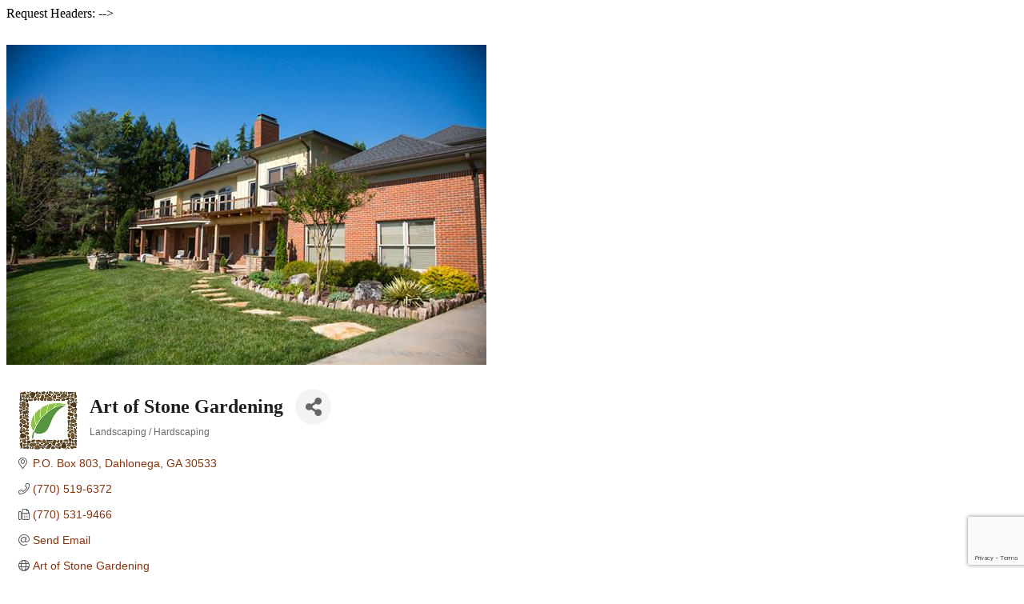

--- FILE ---
content_type: text/html; charset=utf-8
request_url: https://members.dahlonega.org/list/member/art-of-stone-gardening-881.htm
body_size: 11598
content:

<!DOCTYPE html>
<html>
<!--
Request for http://thechamber.dahlonega.org/chamber-members-news failed at 7:20 AM 1/26/2026
ERROR: <!--
REQUEST HEADERS:
  x-localrequest=1
  User-Agent=Mozilla/5.0 (Windows NT 10.0; Win64; x64) AppleWebKit/537.36 (KHTML, like Gecko) Chrome/107.0.0.0 Safari/537.36
-->

Request Headers:

-->
<head>
<!-- start injected HTML (CCID=69) -->
<!-- page template: http://thechamber.dahlonega.org/chamber-members-news -->
<title>Art of Stone Gardening | Landscaping / Hardscaping</title>
<base href="http://thechamber.dahlonega.org" />
<meta name="keywords" content="drainage erosion garden maintenance gardening grading landscape architect landscape design landscaping perennial garden ponds pruning seasonal maintenance stone landscaping stone patios stone walkways stone walls stonework water gardens weed rock paver pavers block concrete outdoor steps paths pathways masonry paving xeriscape native plant drought tolerant driveway gravel brick " />
<meta name="description" content="Art of Stone Gardening | Landscaping / Hardscaping" />
<link href="https://members.dahlonega.org/integration/customerdefinedcss?_=FtOohg2" rel="stylesheet" type="text/css" />
<!-- link for rss not inserted -->
<link rel="canonical" href="https://members.dlcchamber.org/list/member/art-of-stone-gardening-881.htm" />
<!-- end injected HTML -->

    <!-- jQuery first, then Popper.js, then Bootstrap JS -->
    <script src="https://code.jquery.com/jquery-3.7.1.min.js" crossorigin="anonymous"></script>
    <script type="text/javascript" src="https://code.jquery.com/ui/1.13.2/jquery-ui.min.js"></script>
<script src="https://members.dahlonega.org/Content/bundles/SEO4?v=jX-Yo1jNxYBrX6Ffq1gbxQahkKjKjLSiGjCSMnG9UuU1"></script>
    <script type="text/javascript" src="https://ajax.aspnetcdn.com/ajax/globalize/0.1.1/globalize.min.js"></script>
    <script type="text/javascript" src="https://ajax.aspnetcdn.com/ajax/globalize/0.1.1/cultures/globalize.culture.en-US.js"></script>
    <!-- Required meta tags -->
    <meta charset="utf-8">
    <meta name="viewport" content="width=device-width, initial-scale=1, shrink-to-fit=no">
    <link rel="stylesheet" href="https://code.jquery.com/ui/1.13.2/themes/base/jquery-ui.css" type="text/css" media="all" />
    <script type="text/javascript">
        var MNI = MNI || {};
        MNI.CurrentCulture = 'en-US';
        MNI.CultureDateFormat = 'M/d/yyyy';
        MNI.BaseUrl = 'https://members.dahlonega.org';
        MNI.jQuery = jQuery.noConflict(true);
        MNI.Page = {
            Domain: 'members.dahlonega.org',
            Context: 299,
            Category: null,
            Member: 881,
            MemberPagePopup: true
        };
        MNI.LayoutPromise = new Promise(function (resolve) {
            MNI.LayoutResolution = resolve;
        });
        MNI.MemberFilterUrl = 'list';
    </script>


    <script src="https://www.google.com/recaptcha/enterprise.js?render=6LfI_T8rAAAAAMkWHrLP_GfSf3tLy9tKa839wcWa" async defer></script>
    <script>

        const SITE_KEY = '6LfI_T8rAAAAAMkWHrLP_GfSf3tLy9tKa839wcWa';

        // Repeatedly check if grecaptcha has been loaded, and call the callback once it's available
        function waitForGrecaptcha(callback, retries = 10, interval = 1000) {
            if (typeof grecaptcha !== 'undefined' && grecaptcha.enterprise.execute) {
                callback();
            } else if (retries > 0) { 
                setTimeout(() => {
                    waitForGrecaptcha(callback, retries - 1, interval);
                }, interval);
            } else {
                console.error("grecaptcha is not available after multiple attempts");
            }
        }

        // Generates a reCAPTCHA v3 token using grecaptcha.enterprise and injects it into the given form.
        // If the token input doesn't exist, it creates one. Then it executes the callback with the token.
        function setReCaptchaToken(formElement, callback, action = 'submit') {
            grecaptcha.enterprise.ready(function () {
                grecaptcha.enterprise.execute(SITE_KEY, { action: action }).then(function (token) {

                    MNI.jQuery(function ($) {
                        let input = $(formElement).find("input[name='g-recaptcha-v3']");

                        if (input.length === 0) {
                            input = $('<input>', {
                                type: 'hidden',
                                name: 'g-recaptcha-v3',
                                value: token
                            });
                            $(formElement).append(input);
                        }
                        else
                            $(input).val(token);

                        if (typeof callback === 'function') callback(token);
                    })

                });
            });
        }

    </script>




<script src="https://members.dahlonega.org/Content/bundles/MNI?v=34V3-w6z5bLW9Yl7pjO3C5tja0TdKeHFrpRQ0eCPbz81"></script>


    <meta property='og:url' content='https://members.dahlonega.org/list/member/art-of-stone-gardening-881.htm' />
<meta property='og:title' content='Art of Stone Gardening' />
<meta property='og:description' content='Art of Stone Gardening provides creative stone work and sustainable landscapes throughout the North Georgia area including Dahlonega, Gainesville, Cumming and Dawsonville.' />
<meta property='og:image' content='http://chambermaster.blob.core.windows.net/images/customers/69/members/881/logos/MEMBER_LOGO/Art_of_Stone_logo_-_Copy.jpg' />

    <!-- Bootstrap CSS -->
    <link type="text/css" href="https://members.dahlonega.org/Content/SEO4/css/bootstrap/bootstrap-ns.min.css" rel="stylesheet" />
<link href="https://members.dahlonega.org/Content/SEO4/css/fontawesome/css/fa.bundle?v=ruPA372u21djZ69Q5Ysnch4rq1PR55j8o6h6btgP60M1" rel="stylesheet"/>
<link href="https://members.dahlonega.org/Content/SEO4/css/v4-module.bundle?v=teKUclOSNwyO4iQ2s3q00X0U2jxs0Mkz0T6S0f4p_241" rel="stylesheet"/>
</head>
<body>
    <div id="gzns">
        



<div class="container-fluid gz-search-details" itemscope="itemscope" itemtype="http://schema.org/LocalBusiness">



<div class="row gz-banner"><div class="col"><div class="mn-banner mn-banner-premier"><div id="mn-banner"><noscript><iframe src="https://members.dahlonega.org/sponsors/adsframe?context=299&amp;memid=881&amp;maxWidth=480&amp;maxHeight=60&amp;max=1&amp;rotate=False" width="480" height="60" scrolling="no" frameborder="0" allowtransparency="true" marginwidth="0" marginheight="0"></iframe></noscript></div></div></div></div>
<script type="text/javascript">
    var _mnisq=_mnisq||[];
    _mnisq.push(["domain","members.dahlonega.org"],["context",299],["member",881],["max",20],["rotate",1],["maxWidth",480],["maxHeight",60],["create","mn-banner"]);
    (function(b,d,a,c){b.getElementById(d)||(c=b.getElementsByTagName(a)[0],a=b.createElement(a),a.type="text/javascript",a.async=!0,a.src="https://members.dahlonega.org/Content/Script/Ads.min.js",c.parentNode.insertBefore(a,c))})(document,"mni-ads-script","script");
</script>
    <!--member detail page header -->
        <div class="row gz-details-headerimg">
            <div class="col-xs-12">
                <div class="media"><img class="img-fluid" itemprop="image" itemscope itemtype="https://schema.org/ImageObject" src="https://chambermaster.blob.core.windows.net/images/customers/69/members/881/logos/MEMBER_PAGE_HEADER/INTERNET_SIZE-danah_photography-0406.jpg" alt="Art of Stone Gardening" title="Art of Stone Gardening"></div>
            </div>
        </div>
  <!--page title and share buttons -->
  <div class="row gz-details-header">
        <div class="col-auto pr-0 gz-details-logo-col">
		    <div class="gz-details-member-logo">
			    <img class="img-fluid" itemprop="logo" src="http://chambermaster.blob.core.windows.net/images/customers/69/members/881/logos/MEMBER_LOGO/Art_of_Stone_logo_-_Copy.jpg" alt="Art of Stone Gardening" title="Art of Stone Gardening" />
		    </div>
	    </div>
	    <div class="col pl-0">
		    <div class="d-flex gz-details-head">
                    <h1 class="gz-pagetitle" itemprop="name">Art of Stone Gardening</h1>
			    <!-- share Button trigger modal -->
		            <button id="shareDrop" type="button" class="gz-share-btn" data-toggle="modal" data-target="#shareModal" aria-label="Share Button"> <i class="gz-fas gz-fa-share-alt"></i></button>
		    </div>
		            <div class="gz-details-categories">
		                <h5 class="gz-subtitle sr-only">Categories</h5>
		                <p><span class="gz-cat">Landscaping / Hardscaping</span></p>
		            </div>
	    </div>
  </div>
  <!-- row for links and map -->
  <div class="row gz-details-links">
    <div class="col-sm-7 col-md-8">
      <ul class="list-group gz-list-group">
              <li class="list-group-item gz-card-address">
			    <a href="https://www.google.com/maps?q=P.O.%20Box%20803,%20Dahlonega,%20GA,%2030533" onclick="MNI.Hit.MemberMap(881)" target="_blank" class="card-link" itemprop="address" itemscope="itemscope" itemtype="http://schema.org/PostalAddress">
                    <i class="gz-fal gz-fa-map-marker-alt"></i>
                    <span class="gz-street-address" itemprop="streetAddress">P.O. Box 803</span>
                    
                    
                    
                    <span class="gz-address-city" itemprop="addressLocality">Dahlonega</span>
                    <span itemprop="addressRegion">GA</span>
                    <span itemprop="postalCode">30533</span>
                </a>
              </li>
        <li class="list-group-item gz-card-phone">
			<a href="tel:7705196372" class="card-link"><i class="gz-fal gz-fa-phone"></i><span itemprop="telephone">(770) 519-6372</span></a>
		</li>
        
        <li class="list-group-item gz-card-fax">
			<a href="tel:7705319466" class="card-link"><i class="gz-fal gz-fa-fax"></i><span itemprop="faxNumber">(770) 531-9466</span></a>
		</li>
        <li class="list-group-item gz-card-email">
            <a id="gz-directory-contactmember" class="card-link" href="javascript:void(0)"><i class="gz-fal gz-fa-at"></i><span itemprop="email">Send Email</span></a>
		</li>
        <li class="list-group-item gz-card-website">
			<a href="http://www.artofstonegardening.com" onclick="MNI.Hit.MemberWebsite(881)" itemprop="url" class="card-link"><i class="gz-fal gz-fa-globe"></i><span itemprop="sameAs">Art of Stone Gardening</span></a>
		</li>

            <li class="list-group-item gz-card-social">
              <a class="gz-social-linkedin" target="_blank" href="https://www.linkedin.com/profile/view?id=160638267" title="View on LinkedIn"><i class="gz-fab gz-fa-linkedin-in"></i></a><a class="gz-social-facebook" target="_blank" href="http://www.facebook.com/pages/Gainesville-GA/Art-of-Stone-Landscaping/109296962461019?ref=ts" title="View on Facebook"><i class="gz-fab gz-fa-facebook-f"></i></a><a class="gz-social-pinterest" target="_blank" href="http://www.pinterest.com/artofstonega/" title="View on Pinterest"><i class="gz-fab gz-fa-pinterest"></i></a><a class="gz-social-instagram" target="_blank" href="https://www.instagram.com/artofstonegardening/" title="View on Instagram"><i class="gz-fab gz-fa-instagram"></i></a><a class="gz-social-google+" target="_blank" href="https://plus.google.com/u/0/b/113144497938038418275/113144497938038418275/posts" title="View on Google+"><i class="gz-fas gz-fa-share-square"></i></a>
            </li>
      </ul>
      <div class="gz-details-hours">
        <p class="gz-details-subtitle"><strong>Hours:</strong></p>
        <p>Monday - Friday 8:00 a.m. - 6:00 p.m.</p>
      </div>
	  <div class="gz-details-driving">
          <p class="gz-details-subtitle"><strong>Driving Directions:</strong></p>
          <p>Call for an appointment. </p>
	  </div>
    </div>
    <div class="col-sm-5 col-md-4">
        <div class="gz-map embed-responsive embed-responsive-16by9 fitvidsignore">
            <iframe src="https://www.google.com/maps/embed/v1/place?key=AIzaSyAACLyaFddZFsbbsMCsSY4lq7g6N4ycArE&amp;q=91%20Martins%20Ford%20Road,%20Dahlonega,%20GA,%2030533" width="600" height="450" frameborder="0" style="border:0" allowfullscreen></iframe>
        </div>
        
    </div>
  </div>


  <!-- row for about -->
  <div class="row gz-details-about" itemprop="description">
    <div class="col">
      <h3 class="gz-subtitle">About Us</h3>
      <p>
Art of Stone Gardening provides creative stonescapes and sustainable landscapes throughout the North Georgia area, but it’s more than that. As a small company, the enduring beauty and success of your garden is our focus. For that reason, we create outdoor spaces that blend and flow with the land, not fight it. We believe in building healthy gardens that are easy to nurture and thrive in the years to come.
      </p>
    </div>
  </div>

  <!-- row for video and highlights -->
  <div class="row gz-video-highlights">
    <!-- if no video, omit entire gz-details-video column below -->
    

	<!-- if no highlights, omit entire gz-details-highlights column below -->
          <div class="col-md-6 gz-details-highlights">
            <h3 class="gz-subtitle">Highlights</h3>
		      <ul class="gz-highlights-list">
                  <li><a target='_blank' href=' http://www.artofstonegardening.com/services'>Art of Stone Gardening Services</a></li><li><a target='_blank' href='http://www.artofstonegardening.com/portfolio'>Porfolio</a></li><li><a target='_blank' href='http://www.artofstonegardening.com/gardens'>Landscape and Architectural Design</a></li><li><a target='_blank' href='http://www.artofstonegardening.com/work/water/'>Water features</a></li><li><a target='_blank' href='http://www.artofstonegardening.com/services/maintenance/'>Garden and Ornamental Maintenance</a></li>
		      </ul>
          </div>
  </div>

<!-- row for images, omit entire row if none exist. Each image will pull up modal with the full size image in it. Same module, unique image, see https://getbootstrap.com/docs/4.1/components/modal/#varying-modal-content -->
    <div class="row gz-details-images">
	    <div class="col-sm-12">
          <h3 class="gz-subtitle">Images</h3>
        </div>
	     <div class="col-sm-12 card-columns gz-details-columns">
    <div class="card">
        <img class="card-img gz-details-img" src="https://chambermaster.blob.core.windows.net/images/customers/69/members/881/photos/GALLERY_MAIN/danah_photography-20150428-0429.jpg" title="Outdoor kitchen, Green Egg and Cedar roof" alt="Outdoor kitchen, Green Egg and Cedar roof" data-toggle="modal" data-target="#detailsImagesModal21970" itemprop="image">
    </div>
    <div class="modal fade gz-details-images-modal" id="detailsImagesModal21970" tabindex="-1" role="dialog" aria-labelledby="imagesModalLabel" aria-hidden="true">
        <div class="modal-dialog" role="document">
            <div class="modal-content">
	            <div class="modal-header">
	            <h5 class="modal-title sr-only" id="imagesModalLabel">Outdoor kitchen, Green Egg and Cedar roof</h5><!--import img alt and/or title as title text for assistive technologies-->
	            <button type="button" class="close" data-dismiss="modal" aria-label="Close">
		            <span aria-hidden="true">&times;</span>
	            </button>
	            </div>
	            <div class="modal-body">
	            <img class="gz-modal-details-img" src="https://chambermaster.blob.core.windows.net/images/customers/69/members/881/photos/GALLERY_MAIN/danah_photography-20150428-0429.jpg" alt="Outdoor kitchen, Green Egg and Cedar roof" title="Outdoor kitchen, Green Egg and Cedar roof">
	            </div>
            </div>
        </div>
    </div>
    <div class="card">
        <img class="card-img gz-details-img" src="https://chambermaster.blob.core.windows.net/images/customers/69/members/881/photos/GALLERY_MAIN/blue-pondless-water-feature-1024x683.jpg" title="Water Features and Ponds" alt="Water Features and Ponds" data-toggle="modal" data-target="#detailsImagesModal25698" itemprop="image">
    </div>
    <div class="modal fade gz-details-images-modal" id="detailsImagesModal25698" tabindex="-1" role="dialog" aria-labelledby="imagesModalLabel" aria-hidden="true">
        <div class="modal-dialog" role="document">
            <div class="modal-content">
	            <div class="modal-header">
	            <h5 class="modal-title sr-only" id="imagesModalLabel">Water Features and Ponds</h5><!--import img alt and/or title as title text for assistive technologies-->
	            <button type="button" class="close" data-dismiss="modal" aria-label="Close">
		            <span aria-hidden="true">&times;</span>
	            </button>
	            </div>
	            <div class="modal-body">
	            <img class="gz-modal-details-img" src="https://chambermaster.blob.core.windows.net/images/customers/69/members/881/photos/GALLERY_MAIN/blue-pondless-water-feature-1024x683.jpg" alt="Water Features and Ponds" title="Water Features and Ponds">
	            </div>
            </div>
        </div>
    </div>
    <div class="card">
        <img class="card-img gz-details-img" src="http://chambermaster.blob.core.windows.net/images/customers/69/members/881/photos/GALLERY_MAIN/DSCN4010small.JPG" title="Perennial garden" alt="Perennial garden" data-toggle="modal" data-target="#detailsImagesModal3154" itemprop="image">
    </div>
    <div class="modal fade gz-details-images-modal" id="detailsImagesModal3154" tabindex="-1" role="dialog" aria-labelledby="imagesModalLabel" aria-hidden="true">
        <div class="modal-dialog" role="document">
            <div class="modal-content">
	            <div class="modal-header">
	            <h5 class="modal-title sr-only" id="imagesModalLabel">Perennial garden</h5><!--import img alt and/or title as title text for assistive technologies-->
	            <button type="button" class="close" data-dismiss="modal" aria-label="Close">
		            <span aria-hidden="true">&times;</span>
	            </button>
	            </div>
	            <div class="modal-body">
	            <img class="gz-modal-details-img" src="http://chambermaster.blob.core.windows.net/images/customers/69/members/881/photos/GALLERY_MAIN/DSCN4010small.JPG" alt="Perennial garden" title="Perennial garden">
	            </div>
            </div>
        </div>
    </div>
    <div class="card">
        <img class="card-img gz-details-img" src="http://chambermaster.blob.core.windows.net/images/customers/69/members/881/photos/GALLERY_MAIN/Flagstone_patio_in_Fallsmall.jpg" title="Flagstone patio" alt="Flagstone patio" data-toggle="modal" data-target="#detailsImagesModal3160" itemprop="image">
    </div>
    <div class="modal fade gz-details-images-modal" id="detailsImagesModal3160" tabindex="-1" role="dialog" aria-labelledby="imagesModalLabel" aria-hidden="true">
        <div class="modal-dialog" role="document">
            <div class="modal-content">
	            <div class="modal-header">
	            <h5 class="modal-title sr-only" id="imagesModalLabel">Flagstone patio</h5><!--import img alt and/or title as title text for assistive technologies-->
	            <button type="button" class="close" data-dismiss="modal" aria-label="Close">
		            <span aria-hidden="true">&times;</span>
	            </button>
	            </div>
	            <div class="modal-body">
	            <img class="gz-modal-details-img" src="http://chambermaster.blob.core.windows.net/images/customers/69/members/881/photos/GALLERY_MAIN/Flagstone_patio_in_Fallsmall.jpg" alt="Flagstone patio" title="Flagstone patio">
	            </div>
            </div>
        </div>
    </div>
    <div class="card">
        <img class="card-img gz-details-img" src="http://chambermaster.blob.core.windows.net/images/customers/69/members/881/photos/GALLERY_MAIN/_DSC4011_copy-001.jpg" title="Free standing natural stone wall" alt="Free standing natural stone wall" data-toggle="modal" data-target="#detailsImagesModal7245" itemprop="image">
    </div>
    <div class="modal fade gz-details-images-modal" id="detailsImagesModal7245" tabindex="-1" role="dialog" aria-labelledby="imagesModalLabel" aria-hidden="true">
        <div class="modal-dialog" role="document">
            <div class="modal-content">
	            <div class="modal-header">
	            <h5 class="modal-title sr-only" id="imagesModalLabel">Free standing natural stone wall</h5><!--import img alt and/or title as title text for assistive technologies-->
	            <button type="button" class="close" data-dismiss="modal" aria-label="Close">
		            <span aria-hidden="true">&times;</span>
	            </button>
	            </div>
	            <div class="modal-body">
	            <img class="gz-modal-details-img" src="http://chambermaster.blob.core.windows.net/images/customers/69/members/881/photos/GALLERY_MAIN/_DSC4011_copy-001.jpg" alt="Free standing natural stone wall" title="Free standing natural stone wall">
	            </div>
            </div>
        </div>
    </div>
    <div class="card">
        <img class="card-img gz-details-img" src="https://chambermaster.blob.core.windows.net/images/customers/69/members/881/photos/GALLERY_MAIN/pizza-oven-1.jpg" title="Fireplace and Pizza Oven" alt="Fireplace and Pizza Oven" data-toggle="modal" data-target="#detailsImagesModal25695" itemprop="image">
    </div>
    <div class="modal fade gz-details-images-modal" id="detailsImagesModal25695" tabindex="-1" role="dialog" aria-labelledby="imagesModalLabel" aria-hidden="true">
        <div class="modal-dialog" role="document">
            <div class="modal-content">
	            <div class="modal-header">
	            <h5 class="modal-title sr-only" id="imagesModalLabel">Fireplace and Pizza Oven</h5><!--import img alt and/or title as title text for assistive technologies-->
	            <button type="button" class="close" data-dismiss="modal" aria-label="Close">
		            <span aria-hidden="true">&times;</span>
	            </button>
	            </div>
	            <div class="modal-body">
	            <img class="gz-modal-details-img" src="https://chambermaster.blob.core.windows.net/images/customers/69/members/881/photos/GALLERY_MAIN/pizza-oven-1.jpg" alt="Fireplace and Pizza Oven" title="Fireplace and Pizza Oven">
	            </div>
            </div>
        </div>
    </div>
    <div class="card">
        <img class="card-img gz-details-img" src="http://chambermaster.blob.core.windows.net/images/customers/69/members/881/photos/GALLERY_MAIN/stone-edge-garden.jpg" title="Garden with Perennials, Shrubs and Rock edging" alt="Garden with Perennials, Shrubs and Rock edging" data-toggle="modal" data-target="#detailsImagesModal7248" itemprop="image">
    </div>
    <div class="modal fade gz-details-images-modal" id="detailsImagesModal7248" tabindex="-1" role="dialog" aria-labelledby="imagesModalLabel" aria-hidden="true">
        <div class="modal-dialog" role="document">
            <div class="modal-content">
	            <div class="modal-header">
	            <h5 class="modal-title sr-only" id="imagesModalLabel">Garden with Perennials, Shrubs and Rock edging</h5><!--import img alt and/or title as title text for assistive technologies-->
	            <button type="button" class="close" data-dismiss="modal" aria-label="Close">
		            <span aria-hidden="true">&times;</span>
	            </button>
	            </div>
	            <div class="modal-body">
	            <img class="gz-modal-details-img" src="http://chambermaster.blob.core.windows.net/images/customers/69/members/881/photos/GALLERY_MAIN/stone-edge-garden.jpg" alt="Garden with Perennials, Shrubs and Rock edging" title="Garden with Perennials, Shrubs and Rock edging">
	            </div>
            </div>
        </div>
    </div>
    <div class="card">
        <img class="card-img gz-details-img" src="https://chambermaster.blob.core.windows.net/images/customers/69/members/881/photos/GALLERY_MAIN/INTERNET_SIZE-danah_photography-0864.jpg" title="Stone steps and roses" alt="Stone steps and roses" data-toggle="modal" data-target="#detailsImagesModal21973" itemprop="image">
    </div>
    <div class="modal fade gz-details-images-modal" id="detailsImagesModal21973" tabindex="-1" role="dialog" aria-labelledby="imagesModalLabel" aria-hidden="true">
        <div class="modal-dialog" role="document">
            <div class="modal-content">
	            <div class="modal-header">
	            <h5 class="modal-title sr-only" id="imagesModalLabel">Stone steps and roses</h5><!--import img alt and/or title as title text for assistive technologies-->
	            <button type="button" class="close" data-dismiss="modal" aria-label="Close">
		            <span aria-hidden="true">&times;</span>
	            </button>
	            </div>
	            <div class="modal-body">
	            <img class="gz-modal-details-img" src="https://chambermaster.blob.core.windows.net/images/customers/69/members/881/photos/GALLERY_MAIN/INTERNET_SIZE-danah_photography-0864.jpg" alt="Stone steps and roses" title="Stone steps and roses">
	            </div>
            </div>
        </div>
    </div>
    <div class="card">
        <img class="card-img gz-details-img" src="http://chambermaster.blob.core.windows.net/images/customers/69/members/881/photos/GALLERY_MAIN/Dry_creek_bed_small.jpg" title="Dry Creek Bed" alt="Dry Creek Bed" data-toggle="modal" data-target="#detailsImagesModal3157" itemprop="image">
    </div>
    <div class="modal fade gz-details-images-modal" id="detailsImagesModal3157" tabindex="-1" role="dialog" aria-labelledby="imagesModalLabel" aria-hidden="true">
        <div class="modal-dialog" role="document">
            <div class="modal-content">
	            <div class="modal-header">
	            <h5 class="modal-title sr-only" id="imagesModalLabel">Dry Creek Bed</h5><!--import img alt and/or title as title text for assistive technologies-->
	            <button type="button" class="close" data-dismiss="modal" aria-label="Close">
		            <span aria-hidden="true">&times;</span>
	            </button>
	            </div>
	            <div class="modal-body">
	            <img class="gz-modal-details-img" src="http://chambermaster.blob.core.windows.net/images/customers/69/members/881/photos/GALLERY_MAIN/Dry_creek_bed_small.jpg" alt="Dry Creek Bed" title="Dry Creek Bed">
	            </div>
            </div>
        </div>
    </div>
  	    </div>
    </div>
<!-- row for news -->
<!-- row for jobs -->

<!-- row for Hot Deals -->

<!-- row for Events -->


     <!-- share Modal for share button next to page title -->
     <div class="modal share-modal fade" id="shareModal" tabindex="-1" role="dialog" aria-labelledby="shareModaLabel" aria-hidden="true">
          <div class="modal-dialog" role="document">
               <div class="modal-content">
                    <div class="modal-header">
                         <h5 class="modal-title" id="shareModaLabel">Share</h5>
                         <button type="button" class="close" data-dismiss="modal" aria-label="Close"> <span aria-hidden="true">&times;</span> </button>
                    </div>
                    <div class="modal-body">
                         <!--add <a> for each option that currently exists-->
                         <a class="gz-shareprint" rel="nofollow" href="https://members.dahlonega.org/list/member/art-of-stone-gardening-881.htm?rendermode=print" title="Print this page" rel="nofollow" target="_blank" onclick="return!MNI.Window.Print(this)"><i class="gz-fal gz-fa-print"></i>Print</a>
                         <a class="gz-shareemail" href="#" data-toggle="modal" data-target="#gz-info-contactfriend" title="Share by Email"><i class="gz-fal gz-fa-envelope"></i>Email</a>
                         <a class="gz-sharefacebook" href="https://www.facebook.com/sharer.php?u=https%3a%2f%2fmembers.dahlonega.org%2flist%2fmember%2fart-of-stone-gardening-881&amp;p[title]=Art+of+Stone+Gardening" title="Share on Facebook"><i class="gz-fab gz-fa-facebook"></i>Facebook</a>
                         <a class="gz-sharetwitter" href="https://www.twitter.com/share?url=https://members.dahlonega.org/list/member/art-of-stone-gardening-881&amp;text=Art+of+Stone+Gardening" title="Share on Twitter"><i class="gz-fab gz-fa-x-twitter"></i>Twitter</a>
                         <a class="gz-sharelinkedin" href="https://www.linkedin.com/shareArticle?mini=true&amp;url=https%3a%2f%2fmembers.dahlonega.org%2flist%2fmember%2fart-of-stone-gardening-881&amp;title=Art+of+Stone+Gardening" title="Share on LinkedIn"><i class="gz-fab gz-fa-linkedin"></i>LinkedIn</a>
                         <a class="gz-sharepinterest" href="https://pinterest.com/pin/create/button/?url=https%3a%2f%2fmembers.dahlonega.org%2flist%2fmember%2fart-of-stone-gardening-881&amp;media=http%3a%2f%2fchambermaster.blob.core.windows.net%2fimages%2fcustomers%2f69%2fmembers%2f881%2flogos%2fMEMBER_LOGO%2fArt_of_Stone_logo_-_Copy.jpg&amp;description=Art+of+Stone+Gardening+provides+creative+stone+work+and+sustainable+landscapes+throughout+the+North+Georgia+area+including+Dahlonega%2c+Gainesville%2c+Cumming+and+Dawsonville." title="Share on Pinterest"><i class="gz-fab gz-fa-pinterest"></i>Pinterest</a>
                    </div>
                    <div class="modal-footer">
                         <button type="button" class="btn" data-dismiss="modal">Close</button>
                    </div>
               </div>
          </div>
     </div>
     <div class="modal share-modal fade" id="gz-info-contactfriend" tabindex="-1" role="dialog" aria-labelledby="contactFriendLabel" aria-hidden="true">
        <div class="modal-dialog" role="document">
            <div class="modal-content">
                <div class="modal-header">
                    <h5 class="modal-title" id="contactFriendLabel">Tell a Friend</h5>
                    <button type="button" class="close" data-dismiss="modal" aria-label="Close"> <span aria-hidden="true">&times;</span> </button>
                </div>
                <div class="modal-body"></div>
                <div class="modal-footer">
                    <button type="button" class="btn send-btn">Send Request</button><button type="button" class="btn" data-dismiss="modal">Cancel</button>
                </div>
            </div>
        </div>
     </div>
     <!-- end of Modal -->
     <form id="gz-directory-contactform" action="https://members.dahlonega.org/inforeq/contactmembers" method="post" target="_blank" style="display:none">
        <input type="hidden" name="targets" value="881" />
        <input type="hidden" name="command" value="addSingleMember" />
        <input id="contactform-repid" type="hidden" name="repid" value="" />
    </form>
</div>

        
    <script type="text/javascript">
        MNI.ITEM_TYPE = 0;
        MNI.ITEM_ID = 881;
        (function ($) {
            $('#gz-directory-contactmember').click(function (e) {
                e.preventDefault();
                $('#gz-directory-contactform').submit();
            });

            $('.gz-directory-contactrep').click(function (e) {
                e.preventDefault();
                var id = $(this).attr('repid')
                $('#contactform-repid').val(id);
                $('#gz-directory-contactform').submit();
            });


        })(MNI.jQuery);
    </script>

        <!-- JavaScript for Bootstrap 4 components -->
        <!-- js to make 4 column layout instead of 3 column when the module page content area is larger than 950, this is to accomodate for full-width templates and templates that have sidebars-->
        <script type="text/javascript">
            (function ($) {
                $(function () {
                    var $gzns = $('#gzns');
                    var $info = $('#gzns').find('.col-sm-6.col-md-4');
                    if ($gzns.width() > 950) {
                        $info.addClass('col-lg-3');
                    }

                    var store = window.localStorage;
                    var key = "7-list-view";
                    var printKey = "24-list-view";
                    $('.gz-view-btn').click(function (e) {
                        e.preventDefault();
                        $('.gz-view-btn').removeClass('active');
                        $(this).addClass('active');
                        if ($(this).hasClass('gz-list-view')) {
                            store.setItem(key, true);
                            store.setItem(printKey, true);
                            $('.gz-list-card-wrapper').removeClass('col-sm-6 col-md-4').addClass('gz-list-col');
                        } else {
                            store.setItem(key, false);
                            store.setItem(printKey, false);
                            $('.gz-list-card-wrapper').addClass('col-sm-6 col-md-4').removeClass('gz-list-col');
                        }
                    });
                    
                    var isListView = store.getItem(key) == null ? MNI.DEFAULT_LISTING : store.getItem(key) == "true";
                    if (isListView) $('.gz-view-btn.gz-list-view').click();
                    store.setItem(printKey, isListView);
                    MNI.LayoutResolution();

                    (function ($modal) {
                        if ($modal[0]) {
                            $('#gz-info-contactfriend').on('shown.bs.modal', function (e) {
                                $modal.css('max-height', $(window).height() + 'px');
                                $modal.addClass('isLoading');
                                $.ajax({ url: MNI.BaseUrl + '/inforeq/contactFriend?itemType='+MNI.ITEM_TYPE+'&itemId='+MNI.ITEM_ID })
                                    .then(function (r) {
                                        $modal.find('.modal-body')
                                            .html($.parseHTML(r.Html));
                                        $modal.removeClass('isLoading');
                                        $('#gz-info-contactfriend').addClass('in');
                                        $.getScript("https://www.google.com/recaptcha/api.js");
                                    });
                            });
                            $('#gz-info-contactfriend .send-btn').click(function () {
                                var $form = $modal.find('form');
                                $modal.addClass('isLoading');
                                $.ajax({
                                    url: $form.attr('action'),
                                    type: 'POST',
                                    data: $form.serialize(),
                                    dataType: 'json'
                                }).then(function (r) {
                                    if (r.Success) $('#gz-info-contactfriend').modal('hide');
                                    else $modal.find('.modal-body').html($.parseHTML(r.Html));
                                    $.getScript("https://www.google.com/recaptcha/api.js");
                                    $modal.removeClass('isLoading');
                                });
                            });
                        }
                    })($('#gz-info-contactfriend .modal-content'));

                    (function ($modal) {
                        if ($modal[0]) {
                            $('#gz-info-subscribe').on('shown.bs.modal', function (e) {
                            $('#gz-info-subscribe .send-btn').show();
                            $modal.addClass('isLoading');
                                $.ajax({ url: MNI.SUBSCRIBE_URL })
                                .then(function (r) {
                                    $modal.find('.modal-body')
                                        .html(r);

                                    $modal.removeClass('isLoading');
                                });
                            });
                            $('#gz-info-subscribe .send-btn').click(function () {
                                var $form = $modal.find('form');
                                $modal.addClass('isLoading');

                                waitForGrecaptcha(() => {
                                    setReCaptchaToken($form, () => {
                                        $.ajax({
                                            url: $form.attr('action'),
                                            type: 'POST',
                                            data: $form.serialize()
                                        }).then(function (r) {
                                            if (r.toLowerCase().search('thank you') != -1) {
                                                $('#gz-info-subscribe .send-btn').hide();
                                            }
                                            $modal.find('.modal-body').html(r);
                                            $modal.removeClass('isLoading');
                                        });
                                    }, "hotDealsSubscribe");
                                })                        
                            });
                        }
                    })($('#gz-info-subscribe .modal-content'));

                    (function ($modal) {
                        $('#gz-info-calendarformat').on('shown.bs.modal', function (e) {
                            var backdropElem = "<div class=\"modal-backdrop fade in\" style=\"height: 731px;\" ></div >";
                            $('#gz-info-calendarformat').addClass('in');                           
                            if (!($('#gz-info-calendarformat .modal-backdrop').length)) {
                                $('#gz-info-calendarformat').prepend(backdropElem);
                            }
                            else {
                                $('#gz-info-calendarformat .modal-backdrop').addClass('in');
                            }
                        });
                        $('#gz-info-calendarformat').on('hidden.bs.modal', function (e) {
                            $('#gz-info-calendarformat').removeClass('in');
                            $('#gz-info-calendarformat .modal-backdrop').remove();
                        });
                        if ($modal[0]) {
                            $('.calendarLink').click(function (e) {
                                $('#gz-info-calendarformat').modal('hide');
                            });
                        }
                    })($('#gz-info-calendarformat .modal-content'));

                    // Constructs the Find Members type ahead suggestion engine. Tokenizes on the Name item in the remote return object. Case Sensitive usage.
                    var members = new Bloodhound({
                        datumTokenizer: Bloodhound.tokenizers.whitespace,
                        queryTokenizer: Bloodhound.tokenizers.whitespace,
                        remote: {
                            url: MNI.BaseUrl + '/list/find?q=%searchTerm',
                            wildcard: '%searchTerm',
                            replace: function () {
                                var q = MNI.BaseUrl + '/list/find?q=' + encodeURIComponent($('.gz-search-keyword').val());
                                var categoryId = $('#catgId').val();
                                var quickLinkId = $('#qlId').val();
                                if (categoryId) {
                                    q += "&catgId=" + encodeURIComponent(categoryId);
                                }
                                if (quickLinkId) {
                                    q += "&qlid=" + encodeURIComponent(quickLinkId);
                                }
                                return q;
                            }
                        }
                    });

                    // Initializing the typeahead using the Bloodhound remote dataset. Display the Name and Type from the dataset via the suggestion template. Case sensitive.
                    $('.member-typeahead').typeahead({
                        hint: false,
                    },
                        {
                            display: 'Name',
                            source: members,
                            limit: Infinity,
                            templates: {
                                suggestion: function (data) { return '<div class="mn-autocomplete"><span class="mn-autocomplete-name">' + data.Name + '</span></br><span class="mn-autocomplete-type">' + data.Type + '</span></div>' }
                            }
                    });

                    $('.member-typeahead').on('typeahead:selected', function (evt, item) {
                        var openInNewWindow = MNI.Page.MemberPagePopup
                        var doAction = openInNewWindow ? MNI.openNewWindow : MNI.redirectTo;

                        switch (item.ResultType) {
                            case 1: // AutocompleteSearchResultType.Category
                                doAction(MNI.Path.Category(item.SlugWithID));
                                break;
                            case 2: // AutocompleteSearchResultType.QuickLink
                                doAction(MNI.Path.QuickLink(item.SlugWithID));
                                break;
                            case 3: // AutocompleteSearchResultType.Member
                                if (item.MemberPageAction == 1) {
                                    MNI.logHitStat("mbrws", item.ID).then(function () {
                                        var location = item.WebParticipation < 10 ? MNI.Path.MemberKeywordSearch(item.Name) : MNI.Path.Member(item.SlugWithID);
                                        doAction(location);
                                    });
                                }
                                else {
                                    var location = item.WebParticipation < 10 ? MNI.Path.MemberKeywordSearch(item.Name) : MNI.Path.Member(item.SlugWithID);
                                    doAction(location);
                                }
                                break;
                        }
                    })

                    $('#category-select').change(function () {
                        // Store the category ID in a hidden field so the remote fetch can use it when necessary
                        var categoryId = $('#category-select option:selected').val();
                        $('#catgId').val(categoryId);
                        // Don't rely on prior locally cached data when the category is changed.
                        $('.member-typeahead').typeahead('destroy');
                        $('.member-typeahead').typeahead({
                            hint: false,
                        },
                            {
                                display: 'Name',
                                source: members,
                                limit: Infinity,
                                templates: {
                                    suggestion: function (data) { return '<div class="mn-autocomplete"><span class="mn-autocomplete-name">' + data.Name + '</span></br><span class="mn-autocomplete-type">' + data.Type + '</span></div>' }
                                }
                            });
                    });
                    MNI.Plugins.AutoComplete.Init('#mn-search-geoip input', { path: '/' + MNI.MemberFilterUrl + '/find-geographic' });
                });
            })(MNI.jQuery);
        </script>
    </div>

<!--<script type="text/javascript">
MNI.jQuery(document).ready(function() {
var imgEl = document.getElementsByTagName('img');
for (var i=0; i<imgEl.length; i++) {
    if(imgEl[i].getAttribute('data-src')) {
       imgEl[i].setAttribute('src',imgEl[i].getAttribute('data-src'));
       //imgEl[i].removeAttribute('data-src'); 
       //use only if you need to remove data-src attribute after setting src
    }
}

});
</script>--></body>
</html>



--- FILE ---
content_type: text/html; charset=utf-8
request_url: https://www.google.com/recaptcha/enterprise/anchor?ar=1&k=6LfI_T8rAAAAAMkWHrLP_GfSf3tLy9tKa839wcWa&co=aHR0cHM6Ly9tZW1iZXJzLmRhaGxvbmVnYS5vcmc6NDQz&hl=en&v=PoyoqOPhxBO7pBk68S4YbpHZ&size=invisible&anchor-ms=20000&execute-ms=30000&cb=yaljvv8v9hk8
body_size: 48548
content:
<!DOCTYPE HTML><html dir="ltr" lang="en"><head><meta http-equiv="Content-Type" content="text/html; charset=UTF-8">
<meta http-equiv="X-UA-Compatible" content="IE=edge">
<title>reCAPTCHA</title>
<style type="text/css">
/* cyrillic-ext */
@font-face {
  font-family: 'Roboto';
  font-style: normal;
  font-weight: 400;
  font-stretch: 100%;
  src: url(//fonts.gstatic.com/s/roboto/v48/KFO7CnqEu92Fr1ME7kSn66aGLdTylUAMa3GUBHMdazTgWw.woff2) format('woff2');
  unicode-range: U+0460-052F, U+1C80-1C8A, U+20B4, U+2DE0-2DFF, U+A640-A69F, U+FE2E-FE2F;
}
/* cyrillic */
@font-face {
  font-family: 'Roboto';
  font-style: normal;
  font-weight: 400;
  font-stretch: 100%;
  src: url(//fonts.gstatic.com/s/roboto/v48/KFO7CnqEu92Fr1ME7kSn66aGLdTylUAMa3iUBHMdazTgWw.woff2) format('woff2');
  unicode-range: U+0301, U+0400-045F, U+0490-0491, U+04B0-04B1, U+2116;
}
/* greek-ext */
@font-face {
  font-family: 'Roboto';
  font-style: normal;
  font-weight: 400;
  font-stretch: 100%;
  src: url(//fonts.gstatic.com/s/roboto/v48/KFO7CnqEu92Fr1ME7kSn66aGLdTylUAMa3CUBHMdazTgWw.woff2) format('woff2');
  unicode-range: U+1F00-1FFF;
}
/* greek */
@font-face {
  font-family: 'Roboto';
  font-style: normal;
  font-weight: 400;
  font-stretch: 100%;
  src: url(//fonts.gstatic.com/s/roboto/v48/KFO7CnqEu92Fr1ME7kSn66aGLdTylUAMa3-UBHMdazTgWw.woff2) format('woff2');
  unicode-range: U+0370-0377, U+037A-037F, U+0384-038A, U+038C, U+038E-03A1, U+03A3-03FF;
}
/* math */
@font-face {
  font-family: 'Roboto';
  font-style: normal;
  font-weight: 400;
  font-stretch: 100%;
  src: url(//fonts.gstatic.com/s/roboto/v48/KFO7CnqEu92Fr1ME7kSn66aGLdTylUAMawCUBHMdazTgWw.woff2) format('woff2');
  unicode-range: U+0302-0303, U+0305, U+0307-0308, U+0310, U+0312, U+0315, U+031A, U+0326-0327, U+032C, U+032F-0330, U+0332-0333, U+0338, U+033A, U+0346, U+034D, U+0391-03A1, U+03A3-03A9, U+03B1-03C9, U+03D1, U+03D5-03D6, U+03F0-03F1, U+03F4-03F5, U+2016-2017, U+2034-2038, U+203C, U+2040, U+2043, U+2047, U+2050, U+2057, U+205F, U+2070-2071, U+2074-208E, U+2090-209C, U+20D0-20DC, U+20E1, U+20E5-20EF, U+2100-2112, U+2114-2115, U+2117-2121, U+2123-214F, U+2190, U+2192, U+2194-21AE, U+21B0-21E5, U+21F1-21F2, U+21F4-2211, U+2213-2214, U+2216-22FF, U+2308-230B, U+2310, U+2319, U+231C-2321, U+2336-237A, U+237C, U+2395, U+239B-23B7, U+23D0, U+23DC-23E1, U+2474-2475, U+25AF, U+25B3, U+25B7, U+25BD, U+25C1, U+25CA, U+25CC, U+25FB, U+266D-266F, U+27C0-27FF, U+2900-2AFF, U+2B0E-2B11, U+2B30-2B4C, U+2BFE, U+3030, U+FF5B, U+FF5D, U+1D400-1D7FF, U+1EE00-1EEFF;
}
/* symbols */
@font-face {
  font-family: 'Roboto';
  font-style: normal;
  font-weight: 400;
  font-stretch: 100%;
  src: url(//fonts.gstatic.com/s/roboto/v48/KFO7CnqEu92Fr1ME7kSn66aGLdTylUAMaxKUBHMdazTgWw.woff2) format('woff2');
  unicode-range: U+0001-000C, U+000E-001F, U+007F-009F, U+20DD-20E0, U+20E2-20E4, U+2150-218F, U+2190, U+2192, U+2194-2199, U+21AF, U+21E6-21F0, U+21F3, U+2218-2219, U+2299, U+22C4-22C6, U+2300-243F, U+2440-244A, U+2460-24FF, U+25A0-27BF, U+2800-28FF, U+2921-2922, U+2981, U+29BF, U+29EB, U+2B00-2BFF, U+4DC0-4DFF, U+FFF9-FFFB, U+10140-1018E, U+10190-1019C, U+101A0, U+101D0-101FD, U+102E0-102FB, U+10E60-10E7E, U+1D2C0-1D2D3, U+1D2E0-1D37F, U+1F000-1F0FF, U+1F100-1F1AD, U+1F1E6-1F1FF, U+1F30D-1F30F, U+1F315, U+1F31C, U+1F31E, U+1F320-1F32C, U+1F336, U+1F378, U+1F37D, U+1F382, U+1F393-1F39F, U+1F3A7-1F3A8, U+1F3AC-1F3AF, U+1F3C2, U+1F3C4-1F3C6, U+1F3CA-1F3CE, U+1F3D4-1F3E0, U+1F3ED, U+1F3F1-1F3F3, U+1F3F5-1F3F7, U+1F408, U+1F415, U+1F41F, U+1F426, U+1F43F, U+1F441-1F442, U+1F444, U+1F446-1F449, U+1F44C-1F44E, U+1F453, U+1F46A, U+1F47D, U+1F4A3, U+1F4B0, U+1F4B3, U+1F4B9, U+1F4BB, U+1F4BF, U+1F4C8-1F4CB, U+1F4D6, U+1F4DA, U+1F4DF, U+1F4E3-1F4E6, U+1F4EA-1F4ED, U+1F4F7, U+1F4F9-1F4FB, U+1F4FD-1F4FE, U+1F503, U+1F507-1F50B, U+1F50D, U+1F512-1F513, U+1F53E-1F54A, U+1F54F-1F5FA, U+1F610, U+1F650-1F67F, U+1F687, U+1F68D, U+1F691, U+1F694, U+1F698, U+1F6AD, U+1F6B2, U+1F6B9-1F6BA, U+1F6BC, U+1F6C6-1F6CF, U+1F6D3-1F6D7, U+1F6E0-1F6EA, U+1F6F0-1F6F3, U+1F6F7-1F6FC, U+1F700-1F7FF, U+1F800-1F80B, U+1F810-1F847, U+1F850-1F859, U+1F860-1F887, U+1F890-1F8AD, U+1F8B0-1F8BB, U+1F8C0-1F8C1, U+1F900-1F90B, U+1F93B, U+1F946, U+1F984, U+1F996, U+1F9E9, U+1FA00-1FA6F, U+1FA70-1FA7C, U+1FA80-1FA89, U+1FA8F-1FAC6, U+1FACE-1FADC, U+1FADF-1FAE9, U+1FAF0-1FAF8, U+1FB00-1FBFF;
}
/* vietnamese */
@font-face {
  font-family: 'Roboto';
  font-style: normal;
  font-weight: 400;
  font-stretch: 100%;
  src: url(//fonts.gstatic.com/s/roboto/v48/KFO7CnqEu92Fr1ME7kSn66aGLdTylUAMa3OUBHMdazTgWw.woff2) format('woff2');
  unicode-range: U+0102-0103, U+0110-0111, U+0128-0129, U+0168-0169, U+01A0-01A1, U+01AF-01B0, U+0300-0301, U+0303-0304, U+0308-0309, U+0323, U+0329, U+1EA0-1EF9, U+20AB;
}
/* latin-ext */
@font-face {
  font-family: 'Roboto';
  font-style: normal;
  font-weight: 400;
  font-stretch: 100%;
  src: url(//fonts.gstatic.com/s/roboto/v48/KFO7CnqEu92Fr1ME7kSn66aGLdTylUAMa3KUBHMdazTgWw.woff2) format('woff2');
  unicode-range: U+0100-02BA, U+02BD-02C5, U+02C7-02CC, U+02CE-02D7, U+02DD-02FF, U+0304, U+0308, U+0329, U+1D00-1DBF, U+1E00-1E9F, U+1EF2-1EFF, U+2020, U+20A0-20AB, U+20AD-20C0, U+2113, U+2C60-2C7F, U+A720-A7FF;
}
/* latin */
@font-face {
  font-family: 'Roboto';
  font-style: normal;
  font-weight: 400;
  font-stretch: 100%;
  src: url(//fonts.gstatic.com/s/roboto/v48/KFO7CnqEu92Fr1ME7kSn66aGLdTylUAMa3yUBHMdazQ.woff2) format('woff2');
  unicode-range: U+0000-00FF, U+0131, U+0152-0153, U+02BB-02BC, U+02C6, U+02DA, U+02DC, U+0304, U+0308, U+0329, U+2000-206F, U+20AC, U+2122, U+2191, U+2193, U+2212, U+2215, U+FEFF, U+FFFD;
}
/* cyrillic-ext */
@font-face {
  font-family: 'Roboto';
  font-style: normal;
  font-weight: 500;
  font-stretch: 100%;
  src: url(//fonts.gstatic.com/s/roboto/v48/KFO7CnqEu92Fr1ME7kSn66aGLdTylUAMa3GUBHMdazTgWw.woff2) format('woff2');
  unicode-range: U+0460-052F, U+1C80-1C8A, U+20B4, U+2DE0-2DFF, U+A640-A69F, U+FE2E-FE2F;
}
/* cyrillic */
@font-face {
  font-family: 'Roboto';
  font-style: normal;
  font-weight: 500;
  font-stretch: 100%;
  src: url(//fonts.gstatic.com/s/roboto/v48/KFO7CnqEu92Fr1ME7kSn66aGLdTylUAMa3iUBHMdazTgWw.woff2) format('woff2');
  unicode-range: U+0301, U+0400-045F, U+0490-0491, U+04B0-04B1, U+2116;
}
/* greek-ext */
@font-face {
  font-family: 'Roboto';
  font-style: normal;
  font-weight: 500;
  font-stretch: 100%;
  src: url(//fonts.gstatic.com/s/roboto/v48/KFO7CnqEu92Fr1ME7kSn66aGLdTylUAMa3CUBHMdazTgWw.woff2) format('woff2');
  unicode-range: U+1F00-1FFF;
}
/* greek */
@font-face {
  font-family: 'Roboto';
  font-style: normal;
  font-weight: 500;
  font-stretch: 100%;
  src: url(//fonts.gstatic.com/s/roboto/v48/KFO7CnqEu92Fr1ME7kSn66aGLdTylUAMa3-UBHMdazTgWw.woff2) format('woff2');
  unicode-range: U+0370-0377, U+037A-037F, U+0384-038A, U+038C, U+038E-03A1, U+03A3-03FF;
}
/* math */
@font-face {
  font-family: 'Roboto';
  font-style: normal;
  font-weight: 500;
  font-stretch: 100%;
  src: url(//fonts.gstatic.com/s/roboto/v48/KFO7CnqEu92Fr1ME7kSn66aGLdTylUAMawCUBHMdazTgWw.woff2) format('woff2');
  unicode-range: U+0302-0303, U+0305, U+0307-0308, U+0310, U+0312, U+0315, U+031A, U+0326-0327, U+032C, U+032F-0330, U+0332-0333, U+0338, U+033A, U+0346, U+034D, U+0391-03A1, U+03A3-03A9, U+03B1-03C9, U+03D1, U+03D5-03D6, U+03F0-03F1, U+03F4-03F5, U+2016-2017, U+2034-2038, U+203C, U+2040, U+2043, U+2047, U+2050, U+2057, U+205F, U+2070-2071, U+2074-208E, U+2090-209C, U+20D0-20DC, U+20E1, U+20E5-20EF, U+2100-2112, U+2114-2115, U+2117-2121, U+2123-214F, U+2190, U+2192, U+2194-21AE, U+21B0-21E5, U+21F1-21F2, U+21F4-2211, U+2213-2214, U+2216-22FF, U+2308-230B, U+2310, U+2319, U+231C-2321, U+2336-237A, U+237C, U+2395, U+239B-23B7, U+23D0, U+23DC-23E1, U+2474-2475, U+25AF, U+25B3, U+25B7, U+25BD, U+25C1, U+25CA, U+25CC, U+25FB, U+266D-266F, U+27C0-27FF, U+2900-2AFF, U+2B0E-2B11, U+2B30-2B4C, U+2BFE, U+3030, U+FF5B, U+FF5D, U+1D400-1D7FF, U+1EE00-1EEFF;
}
/* symbols */
@font-face {
  font-family: 'Roboto';
  font-style: normal;
  font-weight: 500;
  font-stretch: 100%;
  src: url(//fonts.gstatic.com/s/roboto/v48/KFO7CnqEu92Fr1ME7kSn66aGLdTylUAMaxKUBHMdazTgWw.woff2) format('woff2');
  unicode-range: U+0001-000C, U+000E-001F, U+007F-009F, U+20DD-20E0, U+20E2-20E4, U+2150-218F, U+2190, U+2192, U+2194-2199, U+21AF, U+21E6-21F0, U+21F3, U+2218-2219, U+2299, U+22C4-22C6, U+2300-243F, U+2440-244A, U+2460-24FF, U+25A0-27BF, U+2800-28FF, U+2921-2922, U+2981, U+29BF, U+29EB, U+2B00-2BFF, U+4DC0-4DFF, U+FFF9-FFFB, U+10140-1018E, U+10190-1019C, U+101A0, U+101D0-101FD, U+102E0-102FB, U+10E60-10E7E, U+1D2C0-1D2D3, U+1D2E0-1D37F, U+1F000-1F0FF, U+1F100-1F1AD, U+1F1E6-1F1FF, U+1F30D-1F30F, U+1F315, U+1F31C, U+1F31E, U+1F320-1F32C, U+1F336, U+1F378, U+1F37D, U+1F382, U+1F393-1F39F, U+1F3A7-1F3A8, U+1F3AC-1F3AF, U+1F3C2, U+1F3C4-1F3C6, U+1F3CA-1F3CE, U+1F3D4-1F3E0, U+1F3ED, U+1F3F1-1F3F3, U+1F3F5-1F3F7, U+1F408, U+1F415, U+1F41F, U+1F426, U+1F43F, U+1F441-1F442, U+1F444, U+1F446-1F449, U+1F44C-1F44E, U+1F453, U+1F46A, U+1F47D, U+1F4A3, U+1F4B0, U+1F4B3, U+1F4B9, U+1F4BB, U+1F4BF, U+1F4C8-1F4CB, U+1F4D6, U+1F4DA, U+1F4DF, U+1F4E3-1F4E6, U+1F4EA-1F4ED, U+1F4F7, U+1F4F9-1F4FB, U+1F4FD-1F4FE, U+1F503, U+1F507-1F50B, U+1F50D, U+1F512-1F513, U+1F53E-1F54A, U+1F54F-1F5FA, U+1F610, U+1F650-1F67F, U+1F687, U+1F68D, U+1F691, U+1F694, U+1F698, U+1F6AD, U+1F6B2, U+1F6B9-1F6BA, U+1F6BC, U+1F6C6-1F6CF, U+1F6D3-1F6D7, U+1F6E0-1F6EA, U+1F6F0-1F6F3, U+1F6F7-1F6FC, U+1F700-1F7FF, U+1F800-1F80B, U+1F810-1F847, U+1F850-1F859, U+1F860-1F887, U+1F890-1F8AD, U+1F8B0-1F8BB, U+1F8C0-1F8C1, U+1F900-1F90B, U+1F93B, U+1F946, U+1F984, U+1F996, U+1F9E9, U+1FA00-1FA6F, U+1FA70-1FA7C, U+1FA80-1FA89, U+1FA8F-1FAC6, U+1FACE-1FADC, U+1FADF-1FAE9, U+1FAF0-1FAF8, U+1FB00-1FBFF;
}
/* vietnamese */
@font-face {
  font-family: 'Roboto';
  font-style: normal;
  font-weight: 500;
  font-stretch: 100%;
  src: url(//fonts.gstatic.com/s/roboto/v48/KFO7CnqEu92Fr1ME7kSn66aGLdTylUAMa3OUBHMdazTgWw.woff2) format('woff2');
  unicode-range: U+0102-0103, U+0110-0111, U+0128-0129, U+0168-0169, U+01A0-01A1, U+01AF-01B0, U+0300-0301, U+0303-0304, U+0308-0309, U+0323, U+0329, U+1EA0-1EF9, U+20AB;
}
/* latin-ext */
@font-face {
  font-family: 'Roboto';
  font-style: normal;
  font-weight: 500;
  font-stretch: 100%;
  src: url(//fonts.gstatic.com/s/roboto/v48/KFO7CnqEu92Fr1ME7kSn66aGLdTylUAMa3KUBHMdazTgWw.woff2) format('woff2');
  unicode-range: U+0100-02BA, U+02BD-02C5, U+02C7-02CC, U+02CE-02D7, U+02DD-02FF, U+0304, U+0308, U+0329, U+1D00-1DBF, U+1E00-1E9F, U+1EF2-1EFF, U+2020, U+20A0-20AB, U+20AD-20C0, U+2113, U+2C60-2C7F, U+A720-A7FF;
}
/* latin */
@font-face {
  font-family: 'Roboto';
  font-style: normal;
  font-weight: 500;
  font-stretch: 100%;
  src: url(//fonts.gstatic.com/s/roboto/v48/KFO7CnqEu92Fr1ME7kSn66aGLdTylUAMa3yUBHMdazQ.woff2) format('woff2');
  unicode-range: U+0000-00FF, U+0131, U+0152-0153, U+02BB-02BC, U+02C6, U+02DA, U+02DC, U+0304, U+0308, U+0329, U+2000-206F, U+20AC, U+2122, U+2191, U+2193, U+2212, U+2215, U+FEFF, U+FFFD;
}
/* cyrillic-ext */
@font-face {
  font-family: 'Roboto';
  font-style: normal;
  font-weight: 900;
  font-stretch: 100%;
  src: url(//fonts.gstatic.com/s/roboto/v48/KFO7CnqEu92Fr1ME7kSn66aGLdTylUAMa3GUBHMdazTgWw.woff2) format('woff2');
  unicode-range: U+0460-052F, U+1C80-1C8A, U+20B4, U+2DE0-2DFF, U+A640-A69F, U+FE2E-FE2F;
}
/* cyrillic */
@font-face {
  font-family: 'Roboto';
  font-style: normal;
  font-weight: 900;
  font-stretch: 100%;
  src: url(//fonts.gstatic.com/s/roboto/v48/KFO7CnqEu92Fr1ME7kSn66aGLdTylUAMa3iUBHMdazTgWw.woff2) format('woff2');
  unicode-range: U+0301, U+0400-045F, U+0490-0491, U+04B0-04B1, U+2116;
}
/* greek-ext */
@font-face {
  font-family: 'Roboto';
  font-style: normal;
  font-weight: 900;
  font-stretch: 100%;
  src: url(//fonts.gstatic.com/s/roboto/v48/KFO7CnqEu92Fr1ME7kSn66aGLdTylUAMa3CUBHMdazTgWw.woff2) format('woff2');
  unicode-range: U+1F00-1FFF;
}
/* greek */
@font-face {
  font-family: 'Roboto';
  font-style: normal;
  font-weight: 900;
  font-stretch: 100%;
  src: url(//fonts.gstatic.com/s/roboto/v48/KFO7CnqEu92Fr1ME7kSn66aGLdTylUAMa3-UBHMdazTgWw.woff2) format('woff2');
  unicode-range: U+0370-0377, U+037A-037F, U+0384-038A, U+038C, U+038E-03A1, U+03A3-03FF;
}
/* math */
@font-face {
  font-family: 'Roboto';
  font-style: normal;
  font-weight: 900;
  font-stretch: 100%;
  src: url(//fonts.gstatic.com/s/roboto/v48/KFO7CnqEu92Fr1ME7kSn66aGLdTylUAMawCUBHMdazTgWw.woff2) format('woff2');
  unicode-range: U+0302-0303, U+0305, U+0307-0308, U+0310, U+0312, U+0315, U+031A, U+0326-0327, U+032C, U+032F-0330, U+0332-0333, U+0338, U+033A, U+0346, U+034D, U+0391-03A1, U+03A3-03A9, U+03B1-03C9, U+03D1, U+03D5-03D6, U+03F0-03F1, U+03F4-03F5, U+2016-2017, U+2034-2038, U+203C, U+2040, U+2043, U+2047, U+2050, U+2057, U+205F, U+2070-2071, U+2074-208E, U+2090-209C, U+20D0-20DC, U+20E1, U+20E5-20EF, U+2100-2112, U+2114-2115, U+2117-2121, U+2123-214F, U+2190, U+2192, U+2194-21AE, U+21B0-21E5, U+21F1-21F2, U+21F4-2211, U+2213-2214, U+2216-22FF, U+2308-230B, U+2310, U+2319, U+231C-2321, U+2336-237A, U+237C, U+2395, U+239B-23B7, U+23D0, U+23DC-23E1, U+2474-2475, U+25AF, U+25B3, U+25B7, U+25BD, U+25C1, U+25CA, U+25CC, U+25FB, U+266D-266F, U+27C0-27FF, U+2900-2AFF, U+2B0E-2B11, U+2B30-2B4C, U+2BFE, U+3030, U+FF5B, U+FF5D, U+1D400-1D7FF, U+1EE00-1EEFF;
}
/* symbols */
@font-face {
  font-family: 'Roboto';
  font-style: normal;
  font-weight: 900;
  font-stretch: 100%;
  src: url(//fonts.gstatic.com/s/roboto/v48/KFO7CnqEu92Fr1ME7kSn66aGLdTylUAMaxKUBHMdazTgWw.woff2) format('woff2');
  unicode-range: U+0001-000C, U+000E-001F, U+007F-009F, U+20DD-20E0, U+20E2-20E4, U+2150-218F, U+2190, U+2192, U+2194-2199, U+21AF, U+21E6-21F0, U+21F3, U+2218-2219, U+2299, U+22C4-22C6, U+2300-243F, U+2440-244A, U+2460-24FF, U+25A0-27BF, U+2800-28FF, U+2921-2922, U+2981, U+29BF, U+29EB, U+2B00-2BFF, U+4DC0-4DFF, U+FFF9-FFFB, U+10140-1018E, U+10190-1019C, U+101A0, U+101D0-101FD, U+102E0-102FB, U+10E60-10E7E, U+1D2C0-1D2D3, U+1D2E0-1D37F, U+1F000-1F0FF, U+1F100-1F1AD, U+1F1E6-1F1FF, U+1F30D-1F30F, U+1F315, U+1F31C, U+1F31E, U+1F320-1F32C, U+1F336, U+1F378, U+1F37D, U+1F382, U+1F393-1F39F, U+1F3A7-1F3A8, U+1F3AC-1F3AF, U+1F3C2, U+1F3C4-1F3C6, U+1F3CA-1F3CE, U+1F3D4-1F3E0, U+1F3ED, U+1F3F1-1F3F3, U+1F3F5-1F3F7, U+1F408, U+1F415, U+1F41F, U+1F426, U+1F43F, U+1F441-1F442, U+1F444, U+1F446-1F449, U+1F44C-1F44E, U+1F453, U+1F46A, U+1F47D, U+1F4A3, U+1F4B0, U+1F4B3, U+1F4B9, U+1F4BB, U+1F4BF, U+1F4C8-1F4CB, U+1F4D6, U+1F4DA, U+1F4DF, U+1F4E3-1F4E6, U+1F4EA-1F4ED, U+1F4F7, U+1F4F9-1F4FB, U+1F4FD-1F4FE, U+1F503, U+1F507-1F50B, U+1F50D, U+1F512-1F513, U+1F53E-1F54A, U+1F54F-1F5FA, U+1F610, U+1F650-1F67F, U+1F687, U+1F68D, U+1F691, U+1F694, U+1F698, U+1F6AD, U+1F6B2, U+1F6B9-1F6BA, U+1F6BC, U+1F6C6-1F6CF, U+1F6D3-1F6D7, U+1F6E0-1F6EA, U+1F6F0-1F6F3, U+1F6F7-1F6FC, U+1F700-1F7FF, U+1F800-1F80B, U+1F810-1F847, U+1F850-1F859, U+1F860-1F887, U+1F890-1F8AD, U+1F8B0-1F8BB, U+1F8C0-1F8C1, U+1F900-1F90B, U+1F93B, U+1F946, U+1F984, U+1F996, U+1F9E9, U+1FA00-1FA6F, U+1FA70-1FA7C, U+1FA80-1FA89, U+1FA8F-1FAC6, U+1FACE-1FADC, U+1FADF-1FAE9, U+1FAF0-1FAF8, U+1FB00-1FBFF;
}
/* vietnamese */
@font-face {
  font-family: 'Roboto';
  font-style: normal;
  font-weight: 900;
  font-stretch: 100%;
  src: url(//fonts.gstatic.com/s/roboto/v48/KFO7CnqEu92Fr1ME7kSn66aGLdTylUAMa3OUBHMdazTgWw.woff2) format('woff2');
  unicode-range: U+0102-0103, U+0110-0111, U+0128-0129, U+0168-0169, U+01A0-01A1, U+01AF-01B0, U+0300-0301, U+0303-0304, U+0308-0309, U+0323, U+0329, U+1EA0-1EF9, U+20AB;
}
/* latin-ext */
@font-face {
  font-family: 'Roboto';
  font-style: normal;
  font-weight: 900;
  font-stretch: 100%;
  src: url(//fonts.gstatic.com/s/roboto/v48/KFO7CnqEu92Fr1ME7kSn66aGLdTylUAMa3KUBHMdazTgWw.woff2) format('woff2');
  unicode-range: U+0100-02BA, U+02BD-02C5, U+02C7-02CC, U+02CE-02D7, U+02DD-02FF, U+0304, U+0308, U+0329, U+1D00-1DBF, U+1E00-1E9F, U+1EF2-1EFF, U+2020, U+20A0-20AB, U+20AD-20C0, U+2113, U+2C60-2C7F, U+A720-A7FF;
}
/* latin */
@font-face {
  font-family: 'Roboto';
  font-style: normal;
  font-weight: 900;
  font-stretch: 100%;
  src: url(//fonts.gstatic.com/s/roboto/v48/KFO7CnqEu92Fr1ME7kSn66aGLdTylUAMa3yUBHMdazQ.woff2) format('woff2');
  unicode-range: U+0000-00FF, U+0131, U+0152-0153, U+02BB-02BC, U+02C6, U+02DA, U+02DC, U+0304, U+0308, U+0329, U+2000-206F, U+20AC, U+2122, U+2191, U+2193, U+2212, U+2215, U+FEFF, U+FFFD;
}

</style>
<link rel="stylesheet" type="text/css" href="https://www.gstatic.com/recaptcha/releases/PoyoqOPhxBO7pBk68S4YbpHZ/styles__ltr.css">
<script nonce="weOgkGMFOkX_XN05oayPtg" type="text/javascript">window['__recaptcha_api'] = 'https://www.google.com/recaptcha/enterprise/';</script>
<script type="text/javascript" src="https://www.gstatic.com/recaptcha/releases/PoyoqOPhxBO7pBk68S4YbpHZ/recaptcha__en.js" nonce="weOgkGMFOkX_XN05oayPtg">
      
    </script></head>
<body><div id="rc-anchor-alert" class="rc-anchor-alert"></div>
<input type="hidden" id="recaptcha-token" value="[base64]">
<script type="text/javascript" nonce="weOgkGMFOkX_XN05oayPtg">
      recaptcha.anchor.Main.init("[\x22ainput\x22,[\x22bgdata\x22,\x22\x22,\[base64]/[base64]/[base64]/ZyhXLGgpOnEoW04sMjEsbF0sVywwKSxoKSxmYWxzZSxmYWxzZSl9Y2F0Y2goayl7RygzNTgsVyk/[base64]/[base64]/[base64]/[base64]/[base64]/[base64]/[base64]/bmV3IEJbT10oRFswXSk6dz09Mj9uZXcgQltPXShEWzBdLERbMV0pOnc9PTM/bmV3IEJbT10oRFswXSxEWzFdLERbMl0pOnc9PTQ/[base64]/[base64]/[base64]/[base64]/[base64]\\u003d\x22,\[base64]\x22,\x22S8Odwo4cK8Oow45VwpnDqcO8c2MeSsKrw6tJQMKtR2LDucOzwpZpfcOXw6fCuADCpiEGwqUkwpNDa8KISMKaJQXDvF58ecKqwofDj8KRw57DhMKaw5fDoyvCsmjCpMK4wqvCkcK4w6HCgSbDlsKxC8KPSmrDicO6wpXDiMOZw7/CjMOIwq0HU8Kowql3cAg2wqQQwpgdBcKVwqHDqU/DnMKRw5bCn8OuLUFGwrYNwqHCvMKXwpktGcK2N0DDocOGwobCtMOPwobCiT3DkwrCqsOAw4LDocOfwpsKwo9qIMOfwqMPwpJcdcOjwqAeecKUw5tJScKewrVuw5Z6w5HCnA7DpArCs0/Cp8O/OcK/w7FIwrzDlcO6F8OMDxQXBcKXTw55f8OeJsKedcOyLcOSwrjDqXHDlsKAw4rCmCLDhDVCeh7CsjUaw5BAw7Y3wrLCtRzDpS7DlMKJH8OiwpBQwq7Dj8KBw4PDr19EcMK/N8Khw67CtsO0JwFmLEvCkX4FwrnDpGlvw67CuUTCsW1Pw5MPG1zCm8OXwpoww7PDnVl5EsK7AMKXEMKYWx1VHMK7bsOKw7J/RgjDs0zCi8KLeElZNztIwp4TLcKkw6Ztw4/CpXdJw5fDvjPDrMO1w7HDvw3DrhPDkxdZworDszwfbsOKLWfCoiLDv8K7w7IlGxB4w5UfBcO1bMKdJXQVOz/CpGfCisK9LMO8IMOfcG3Ch8KMScODYnvCrxXCk8KcA8OMwrTDkykURigxwoLDn8KAw4jDtsOGw6bCtcKmbxxOw7rDqkXDp8OxwroQW2LCrcOrZD1rwpXDlsKnw4gUw4XCsD0nw5MSwqdSQ0PDhD84w6zDlMOOCcK6w4BOEBNgNzHDr8KTIUfCssO/OlZDwrTCiURWw4XDj8OYScObw73CkcOqXFYoNsOnwrMPQcOFUHM5N8OJw4LCk8OPw5jCvcK4PcK7woo2EcKawrvCihrDpsOSfmfDtioBwqtCwq3CrMOuwp14XWvDiMOzFhx7BmJtwq/DrlNjw6rCh8KZWsONP2x5w60IB8Kxw5LCvsO2wr/CgMONW1RfLDJNHEMGwrbDjHNccMO1wqQdwoluOsKTHsKZOsKXw7DDlcKkN8O7wrrCh8Kww64ow7Mjw6Q5T8K3bjBXwqbDgMOywqzCgcOIwrjDv23CrVHDtMOVwrF2wq7Cj8KTaMKOwph3Y8ONw6TCsj0SHsKswq8Ww6sPwpXDh8K/wq9vP8K/XsKcwrvDiSvCsXnDi3RxfzssKnLChMKcE8O0G2pzHlDDhCdVEC06w6Mnc2/DuDQeBwbCtiF9wo9uwopeK8OWb8OuwqfDvcO5d8K/[base64]/w7bDksKncT/Cs8Kqw67DucOSwobCj8KaAx9BwqQ8XF7DmMKNwpTCi8OHw7PCgsOZwqfCvybDh0d2woLDkcKKJiFAWh3DiRtfwr3ChsKGw5nCpEzDo8KDw7hZw7jCvsKzw7JiUMO/wqvClhbDuzDDpnReUk/Cuk5kWwAewpNTIsOGaikbVifDlsOcw7lSw6VAw7XDqAbDkDvDr8KDwqHDosOowo90BcK2YsKuCRd0T8Kaw7fClGR4aH/CjsKdWU/[base64]/CmsKZw6DClW3CjDB/ZkpAdgzDv8KDXsKgJ8K3dMOjwqhnez9XEFjDmBnDsHMPwpvDomA9WMKxwrfDmMOzwpdvw4NZwqnDrsKOwprCnMO0P8Kfw7PDvMOSwpYvcinCjcKSwqPDvMOXbl/CqsOWw5/Dp8OTOjTDh0E7w617FMKawpXDp39tw4UrcMOyUVEAeltNwqbDuG4AI8OHTMKdDlMSeExwHsOHw4XCqcK5XMKoKQB6KUfCjhoQSjXCpcK1wp/Ch23DkkfDmMO/[base64]/Dg0DCl8KsFXkUwoPCljRkBcORwrnDqcOCwrLCkkbDgsKnQw59wr/[base64]/DicKuw6HCpMOQG8OSw4fDlQMxw5hgWlkuKVzDhcOKN8Kow75dw6bCpjDDhFjDixpTc8KoRHIuSmh+ScKzK8Omw7jCjA7CqMKrw7ZhwqbDknfDkMO4fsOHWsKTMVhhLUMjwqQndG/CocKoekQZw6bDjkRlaMOwfU/[base64]/[base64]/wqHCoMKgUhJUwrYcPMKwQcO2wpHDvXPCmcOlw7TCtixWW8OTPDzCggAaw7FEdG5fwpfCoU1fw5/CscOywoofe8KgwofDr8OmGsOtwrzDv8OXw7LCoTTCunZWSRfCscKGVRgvwoDDoMOKwqhDw5/[base64]/Dq8OQfMOfwox6wol8C3Rxw5HCjcOAHMKPwrgHw5bCssKMesOYehoxwrIaZsKmwr7Cpy/DscO5b8KQDGHDpX0td8OGwoZdw6XDv8O1dlIdByVNw75Aw6kcM8KMw6klwqfDsmdiwoHCrnFlwrLCgBdcZMOiw7zDtcKAw4zDoCx9BlHDg8OkcDBLXsOmPCjCu0jCv8OsWFHCgQNOL3nDuRrClsKGwo7Dp8Ojc1vDjyhKwpfDqxxFw7HCmMKuw7FXwqbCpnJzcy/[base64]/DnsOUw4DDoi7DqgIPwozDuXQTwr7DkTLDrMOkw7R8wpHDjcOkw6hFwrABwqARw4cZNcKoKMOePULCoMOibn0KScO+w4MCw43Do13CnCZlw5nCv8O/wpJ3I8KEdGDCrMORasOsAAXDt2nDpMK2eRhBPAXDnsOffW/CksKEwqrDhArCmBvDiMOBwrluJGM1CcOeUVV/w5oOw5BGeMK2wqJuemTDvcO1w7HDqsONUsKGwpxtAgHClE7CncKiecOtw7zDh8O+wqLCuMOnwqzDr2Jxw4oBcGHDnTVBYmPDthfCtcK6w6rDtG0FwphXw4IkwrpMVcKtZ8OPGT/DqsKVw65sJx1daMOhDiYyeMKQwoBhX8OxOMKGTsK0aUfDojh3F8K3w61ewp/DvsKtwrTDl8KjZC82woZDOsOJwpnDjsKSCcKqJsKXw7BHw6BLwp/[base64]/Ch8Kewp3CqsO4YsK9wq4Ow7/DmcKOEi/Cl8KOVsO7Qhp8UcOjJmrCtRYyw5zDjwHDvHTClBnDuj/[base64]/Cmj5/wqs0woHCiFjDtA93w69jwq7Cj1zClcKLTsKKwqzCrgdAwrzDjmY9X8KBTR0gw5VYwoc4w6BTw6xyMMOqe8OKRMKVPsO0a8O5wrbDsFXCtAvDlcKLwqTCusK6W1nClxZGwpjDn8ONwpHDjcOYIgVkw5pTwpXDoTZ9X8OPw5/CuwoUwpwPw5A1U8KWwpjDrXw2UUtdOMKnIsO/wokjHcOmXkfDjMKEZMOoH8OSw6oHTcO7UMKQw4ROQz3CoCbDugJnw5RSVlTDucKcQMKmwp87c8KCV8K0HFjCtcOCDsKlwqDCtsO4FVFCwrBuwqfDrUtPwrLDoT5gwpTDhcKUUngqDXkIU8ObT2TCrDBvUg1eBGfDlW/CusK0BG8gwp1sCMOfMMKhWMOowoJnwonDpFsEHzvCvjN1DzkZw5pEMBvCuMKwc3vCrm4UwoJqDHMUw7PDu8KRw5vCqMKcwotbw5XCkR5IwpzDn8Ogw4/DisORWhdgG8OqGTrCkcKLPcOQMDTCqD0xw7vCjMOhw4HDh8OVw6oQIcOZLhLCucOAw4dwwrbDrEjDjcKcWsOHEcKaW8OSXlhgw69DC8OLBzfDkcOMXADCvkTDr2oxScOww6sNwqV/[base64]/UCPCo8OZw4XCr8O8w53CqXY2BsKZwoAEWw3CoMOuwpkIMAkMw4HCn8KYS8OGw4VUNj/CvMKkwrsZwrRRccKFw6DDucKawp3DkMO8JF/[base64]/DmcKxNzo3ZMKuSDbCtMKvwpZuwrjCgsOcFsKnwpvDrsOMwqMHacKlw4wubSPDjBEkYsKzw4XDjcOow5URc2zDvWHDucKcQl3DgwApGcKpczrDscO8SsO0J8OZwpAfIcO9w5fCi8OQwr/DiHVaKhnCsg01w4Mww5JYRsOnwo7Ci8KFw4wGw6bCgy0ow4LCi8KFwrXDt24XwqpywrlWB8KLw6nCuDzCp3/CgMOlQ8KUwp/DncKPIsOuwp3CjsO6wpgZw7hPVRDDr8KoOB1bw5XCv8OKwoHDqsKKwqNbwpXCgsOewoI0wrjChcO3wqjDoMO0UkxYUnDCmcOhBMONfHPDoAk5a2nCg141w5vCmA7DksKVwpAJw7soJ0g4ZsKHw71yGFtFw7fCrTAVwo3DocOLWWZrw7sgwonDs8KIN8Ojwq/DvjwAw6HDvMOKJEvCoMKOw6TCgjJYBVVRw59vCMKZdCXDqQTDncO9HcKMDMK/wqDDiyvDrsOaasKtw4rDmcOGIcOAw4l+w7fDgVRiccKhwo5wPyzCnznDj8KMw7bDnMO7w640wp3CnkVCL8OKw6MJwp1iw64qw7bCosKYI8K8wpPDrcKbe08adAbDkWBKD8KMwo0pWXIHc2TDqkXDlsK/w78zP8K9w7AJQsOGw7XDl8KjecKswrZ2wqdawrDCj2XCmTPDncOaKsKjU8KFw5jDu0N0b3UxwqXCr8OGGMO5wrcfFMKkXW3CqMKiw5bDlQfCncKCwpDCqsKJKcKLfBhiPMKEBwQnwrF+w6XDsRdVwoRow6wGQSHDk8KDw79jCMKcwpPCuSlaccO/w43DtnjClyYww7kHwo4+E8KNF0QYwpvDjcOkLmdow4c3w5LDl2Ruw4PCuwoYT1/DsQFDO8K/[base64]/DvMKUBsOmfg5kw6zCqsKQP8OKBhDCpcOAw6bDqMOywpQVR8KFwrrChy7DkMKZw57DmsKyY8OQwpfCvsOIEsK2wpPDn8OVfMKAwplLCsKMwrbCpcOtd8O2EMOsGg/[base64]/DiRTCh8OtwrFAYsKpVDjChirDhcKQRV/DnlLCrTFvTMO0biI+YF/Ci8OCw6s3w7ABE8OVwoDCqEHDqMKHw44Vwq/[base64]/Z1MvcMKNw7HChBEQw6rDtxNswoZzSsKREsObwrjCocO1egHDu8OtLUNAwpHDlMOIWzg6w4FneMO/[base64]/HsKgGSAIw4dMw4rDg8OPDMK8b8ORZjbDncKZexDCgcKrBlZiBsO2w7bDhjzCiUVkOcKCcEXCvcKIVAcLWsO1w47DkcOiEWo6wrfCgDTChMK4w4HCj8Ojw7cawqnCvRMYw597wr1EwpkQTy7CnsK7wqYBwrFmRUoNw6w5NMOKw6/DthxZJsO+esKRNMKYw5fDlsOuJ8K3L8Ksw4DCgQjDmmTCkWLCmcKBwqXCqcKbPHbDsVs9ecOKw7bChnNRIyVmVDpSfcOEw5dLcQ9eJl1jw5ptw50Mwq1uEsKsw60VDcO0wo0DwrfDgMO9IFskETnCpAhpw7jClsKIH2giwppxasOow5TCrR/[base64]/[base64]/Z8KkUyHCoGtwWsOND2HDkBFpI8KyRMK7wohQOsOtVcOhbsOLw6sLfjZIZBfCombCnhXCiiBwCXrCusKqwq/[base64]/XCwOFzLDpsKww7w+JG89w5w/[base64]/Cs8ObwplzLsKMfcO/wpkEwoXCglbCl8KOw7LDnMOtwrtEw4/DisKgVx1ow73CqsKxw7BjesO8SA8dw6k7SkvDisOqw6BZUsOoWgpNw7XCgS54WXE+LsOrwpbDlwpow48nU8KZAMOFw47DsE/CrXPCqcO9WcK2EzvClcOpw67CmhRRwpdbw6tCDcK4wqBjdh/[base64]/Dn298w4xSwq7CisKLwrjCgnlzDcKpw7/Cv8OfDMOhNsKrw5o9wpDCmcOnN8OmWMO2RMK4cgPCtRQWw4XDvMKww6PCnDrCg8Khw4xhEWnCuEBsw71deFrCiwjCuMO+VnxPUMKEO8OcwoLDrGVxw63CrCXDvAbCmsOnwoIpLVLCtMKwSQ9ywqwJwpMww6/CncKgWh49wp3CoMK0wq0qTnjCg8Okw5DCmWU3w7TDlsK8EQpoP8OHSsO1w4vDsjjDjcO6wrPCgsOxIcKvasKVD8OUw4fCh1HDpHQHwo7ChlQXOh1Uw6MgdVd6wo/CnHnCqsK7DcOAKMOaa8Ohw7bCmMK4PMKswr/[base64]/DsgFzw64eX8KjTsKCwpp9TMKvwo3DusO9w5gxUkrCp8OARVcDd8KKVcKnZ3/Ct2rCiMOXw5AMN1jCuzJhwow5KMOtcmEtwrrCt8OtDMKUwr3CmSlyJcKIZFU1e8OoXBTCkMOCOSnDksKhwqAeW8Kxw4/[base64]/CikzCgjPDik0XwpkBw6bDsyHCsGpbf8Omwq7DuHTDvsKebgLCnCUzwrnDjsOCwrt5wpAeYMOLwqrDuMOwIlFzaTjCkSAnwp0zwoFHMcOOw4zDj8O0w4Icw6UMdSYXZ3bCisKTDQXDhMOHX8Kiew/CrcKpw4jDicOkPcOswrUkT1Umwq/DjcKfWXHDuMKnw7/Cs8Oxw4UcMcKyeBg0JVpvE8OBaMKfM8OUQD7ChjDDocOuw4FIRAHDp8OWw5fDtR59TsO7wpV7w4Brw601wpfCkCoIYjfDukrDrsKCb8OUwoUywqjCu8O3wrTDs8OLDVtIHn/DhXYHwpHCtDMmesOZPcKowrbDn8O3wpbChMKGwqEBU8OXwpDChcKRQsKfw4opTMKdw5vDtsO+VsKmTT/DjDvClcKyw4B/IR50eMKKw4fCnsKYwq4Ow7lfw70kwppQwqk1w4txKMKgA3UfwrPCusOvw5fCqMKbcgFvwr7CmsOIw5tiXz/DkMO6wr46fsKMdQZLHcKAPgZJw4plE8OZDDZ3I8KDwoJBMMK4WU7ConUGw4Ziwp/Di8Khw5nCvnXCv8K7bsK+w7nCt8K/fyfDkMKGwoHCmznCnX0Rw77DpQEdw79ney3Co8KTwp/ChmvCqm3CusKyw59bw602w7QYwoEqwpvDgi4aIMOIKMONwr/CuilTw7V/wpklNsK6wq3CuhHDhMKWQcOFJcKvwrbDkk3DqD5CwpbCkcOXw5cHwpRvw7nCscOzQwHDmxdQH0/ClCbCgRTCkB5IOjnCl8KRNzRSwpXCiWTDgsO9WMKTOGMoZcOrYMOJw57CnHrDlsKFTcOBwqDCvMKHw7YbF37CgMO0w7RNw6DCmsOCP8KeLsKSwp/DlsKvwqMqfMKzQ8KXecKZwrs2woZvT1l1QzXDl8KgCB/DlsOzw409w5LDisOoUFvDp0guwo/CihowHBIPCsKDUsKVB0dMw6fCrFhiw7bDhABCIcKeTwDCk8O8wpAkw5pTwpsNwrfCu8KxwqLDoBLClU98w5FpTMOdaG3DnsOmdcOGVAbDpCkPw7PCjUzCqsOkw6jCiltPPibCrMKtw5xDQsKHwq9jwpfDvGzDujhQw589w5V/wp3DmBghw7MSMcOTdh16CTzChcO5dCHCv8O+wqUzwq5zw6rDtcOhw7k0Q8Ojw6EDJGnDn8Kpw4owwoIgVMOjwpBcccKuwp/Cnj/[base64]/dBXCp0nChsKnw6rDqTrCsgAxw59VBFzDqcKKw7/DvMO/XBXDjgLDicKJw6bDmVRqWsKvwrBEw5/DhX/Ds8KFwrgkwqIwczjDlS8/FRPClcOiVcOUIMKCw7fDgm4wX8OKwqInw6rCn1I+WsORwrc/[base64]/f8OkBsKawoUqw73Dj8O6G0hiSsKoRcOmfcOpw7FLwrnDkMOmHsKXcsO4w5tUTRkww5U/wrFgUBEwNFLCg8Khb2zDtMK2wpDCjhHDpMKHwrHDqQs5VgMRw6fDmMODMV86w5FFGiIDGjbDixc+wq/CtMOoT043GEhLwr3DvhfCuAPDkMKHw7HDsVtBw4Ruw5sDLMOsw5DDv3pCwr9sKFZgw4MEBMOFBi3DjSo5w7cfw57CtnY5Kh90woQCXsO2PSd/EMKyBsK7JEMVw7vDp8Kxw4pTCFDDlDHCu2nCsl5APE3CjQ/CqsOjOcOmwoFgbzYbwpUaKybCkRFjVAk1DBlDBAMawplIwpZqw5JYCMK5C8OeQ0TCswZiMjDCkcOpwoXDj8KNwrR0acOUHELCqWLDnUBMwqd3X8OqdRtsw6wjw4DDn8OUwr1+b2c9w5sKY3/DtsK+RWwUZVY8UUllaQl2wrspwrXCrRE1w68Nw4FEwqMrw5Aqw6kgwos1w5vDqirCmyRJw7PCmx1LDQUVXH47woBiNmo8VHHChMOqw6DDk2DDhWPDlGzCqHksKV5/ZMO5wq/DridiQcOTw6EFw77DocOFw61kwpVqIMO4WcKeJC/Cl8K4w5coKMKPw75/wqzChzTDhMOyOgrCmQooRSjCsMOjbMKZw6w9w73Dr8O3w6HCl8OzHcOtw5p0w5fCuCvCgcOIwo/DisK4wpFuwrh7N1t3wpsTMsO2NsO3woozw7DCg8KOwr0KAS7CisO1w4jCpF/[base64]/CgsKBenPCocOIYsO2wrXDvR5gIMOhwrkiCMK8w5ldVsK7CMKcRVxywqzDh8OEwoDCo2gFw7hzwr7ClQbDksKBRFVzw6pww6JOGhzDu8OvVFXCqzYEwrRPw61dbcOoSjE/w6HCg8KXNsKLw6VCw7hnXHMhUzbCqXUwBMOkQx3DhcOvTMODSEo/csOAAMOow6zDqhbCgsOAwpYrwpFFABRxw6/DszIlaMKIwrshwp/Cn8OFKkYyw5rDnDVkwq3DlQhwZVHChm3DscOQa1UOw7HDvcOpwqcrwq/[base64]/[base64]/ChzcmA8K6GXrDlXrCglEaw68iO8O2fMOWwrrCjiHDvQo8LMOQw7ZXP8OUw47DgcK/woBNKmU8wq7Cr8O5YBRTaT7Cl0g8Y8OeUsKZKUENw6/DswXCpsKpcsOresKAO8OWFMKYAsOBwoZ6wrJNIRjDqCUXJWfDkSDDqw8Ww5A/ATReQDsYLlDCm8K7UcO8JsK0w53DphHChSPDucOFwpvCmERrw4zCncOHw5IdPsKiacK8wpfCoh/[base64]/[base64]/bTtrIMKSw6hmwrjCscOKQ8OgZMORw6LDl8KVA3lfwoLCocKmeMKBdcKUw67CkMKfw5gyQVMhLcOCWy8tJlo8wrjDrcKXWRZMDC1afMKGwpNVw5pbw5g0woYuw63Cr2UQIMOjw58uYMOXwpTDgCgVw4vDknfCsMOQVEXCqMOxbhMZwr40w6hUw7JoYcOqYcO/LX/ChcOHHcKDVwkVQcK1wqc3w5p4b8Oje1oKwpvCijEVB8K1KnTDmkrCv8KMw7bCkUl+T8KYA8KBfg3DisOyEA7Ch8OpaTLCp8OOT0rDmMKiAljCpFLDhRTDuyzDkm/Dpzgvwr7CqcOmacK+w5IRwqFPwr/CksKlOXtrLw0dwr/Dm8KAw4ogwqLCvm7CuDAuDmrCtMKYeDDDnMKdGmzCqsKfXXvDmDTDuMOmOjzCmyXDk8K6w4NSSsORCndMw6NqwpXCs8KZw7REPVoow4/DqMKhCcOrwpzCisOuw7kjw68TERcaKVrDocO5fSLDpsKAwrvCoHnDvDbCjMKXMMKKw5xbwqXCsmV7JVkKw5nChTLDq8KZw5XCjWwXwpcbw7hFb8OnwqnDvMOHEMK+wpN/[base64]/Cq8Kzw7wnEyYQYTYCw5TCssKhVMKdf8OrZm/CswTCs8OVw75UwoxeBMOEWBVHw4XCusKrZFhmeQvCp8K+Ol7Dh2xhbcKjHMKuWSd+wp7DqcOvwpHDoxEgXMOhwovCqsOJw6I0w75Bw41Ww6LDp8OgW8OeOsODw64VwoExC8KqKW1ywojCtTM9w6HCpShCwofDilDCvlwcw7bDs8OXwqh/AgDDtcOjwqAHOsO5WsK5w44WZ8O5PE5/S33DvMOOQsOdO8OEPg1BV8OMMcKeYmdmKCXDh8Orw5Q+R8OHQ0xHOUROw4/CosOFVWPDnQnDtQLDnz/Ct8K0woguNcOuwrrCl3DCv8OHVxbDkwobdCAUTcK4RMOhQH7DiwJFwqQ4FXfDh8Ktw7TDlMOSIjEdw5fDnWZganjCgMKUwr7DtMOEw63DoMKpw5LDncK/wrEOdnPClcKRKj8IC8Ogw7Ysw4jDtcOxw4TDj2bDi8KowrLCksKNwrELZ8KlByvDlcK1XsKBR8Kcw5zDkRcPwqFMwp8meMK9Cg3DrcKyw77CsFHDjsO/wrbClMOeYREhw47Ck8KZwpjDrmVHw4B1cMOMw44UIsOZwqpiwrxVdyBfYXDCjTp/RnFNw4tMwprDlMKIwoXDtiVOwq1PwpIPHg82woHCicOXBsOJYcKSZsKlLm8Ywqldw7/Dnx3DuXvCr2USDMK1woZ1J8Otwq1uwqDDj0XDpkRawqzDocKVwo3ChMOIXsKSwoTDhMO7w6t5bcKoKy9Kw7zDisOowpPCpS5WOzcnPsKBKX/DkMKoQi/DiMKJw67DusKcw7/[base64]/JHPCsMKJfHh6F0g5wqHCpMO8HADCqnfDnEciSsOUdMOqwpgXwo7CpMKAw7vCgcKBwp5pIsK1wqwTasKDw7PCiV3CisOewqbCoX9OwrDCsk/CsXTDmcOcZgTDr2hZw4/CowUjwpzDm8Kuw5/DqA7Cp8OXw7lowprDnwrCocKQBTgOw4HDpjfDpcKOW8KDdMOlL0/CjFFzRcKLdMOtWh/CssOYw5Z2L1TDi2kybMKYw6nDh8K5H8OHBsO5FMKsw7TCsmzCoBPDpcK3U8KpwpVYwqTDnwxDeE/Dpw3CvVFKT2Rtwp7DtGrCocOlNGfCnsK8P8K+U8KkMjzCoMKMwoHDmsK4ID3CjH/[base64]/CuGHDikYjwqlXTQEBwp9kw7MOw5odScKDMCXDpcOndjfCnkXChgzDkMKQahhuw6HCvMOLCwnDucK/H8K2w7gdKMOAw7g5XiB2VxMhwqLCt8OxXsO9w6fDisOyU8Osw4BzHcO7IEzCm2HDkHfCrMOJwonDgiQ9wo0DOcKhM8O1MMKTQ8OfZx/CnMOMwqIqcTLDvSk/w6rCpBMgw4RjbiRVw44JwoZjw47CucObQcO7fRgyw5lmPMKlwobCmsOBa0PCtH9Mw7s+w4/DucOwHm3CkcOxTF/DisKwwozDs8O7w5zDrsOed8OOJQLDosKlKcK4wqgaYx3Di8OMwr48ZcKvwpvChj0FfsOIQsKSwofDqMKtISnCjMKePMKswrLDllHCpETDlMKUTlk6w7/DuMOLRXkWw480wqgnCMOCwoFIMsOTwrjDoyzCpCs9HsK3w4XChglyw4zDvgpkw4t3w44zw40jN0TDghvCkV3CgcOIY8OUHsKyw53CnsKWwr8rwpHDnsK5F8KJw4h0w7FpZR0+MxwCwr/CjcOcPwfDo8KkX8KyBcKsVWnCpcOFwozDqyoYKC3DgMK4dMO+wq0KZx7DqmBhwrPDszbChyLDvcOqRcKTVXbDt2DCnAvDscKcw63Cs8Ohw53Dsjs1wqTDlsK3GMOKw7cGVcKUYsKVw5xCIsKDwoY5YcOdw6vDjhU0AUXCtMOCf2hxw60GwoHCosOkGcOKwohVw5/[base64]/[base64]/CisKFwpTDssOMcSdNEsKCXXTCrSsXw4rCmMKRBcOLw5LCqyfCvw/Dh0PDkgLCucOew5nDocKsw6wTwr/Dr2XCkcK+cSJswqAIwo/DlsK3woHCm8KFw5ZVwr/DnsKJEWDChWTCvVlwO8OzfMO6RkdgP1XDphtowqE7wpDDnGA3wqUBw711AizDkMKuwrzDmcOIbsKzIMKJQxvDiw3CgWvDu8OSGXLCucOFTDk/w4bCjmLCksKDwqXDrgrCigoHwqRycMOkVwoPwpgNYD3CvMKewrxBw7QVITbDnVU7wrcIwpfDglPDksKQw55dehbDiSjCh8KjU8K8w6IqwrooH8OQwqbCoVDDnUHDp8OWTsKdU2zDukQuOMObZFM4w43DrsOkWR/DrsKjw6RNQgjDq8KNwqPDtsOcwpp6JHrCqQ/CmMKhNBR0NcOwQMKiw6jDrMKaIHkbwpo/w4bCjsOtdcKUUsO6wol7WVjDgG5FMMO1w5NMwr7DgcODRsOlw7vDjnMcWXjDuMOew77CiQ7ChsKiacOddMOAQ2fCtcOnwoDDsMKRw4PDlsKMBjfDhTVOwokyNcKXAsOGEC3CjAhiejogwqrCkw0ieRxtUMKqB8OGwogxwpJgQsKEI3fDvx/[base64]/[base64]/[base64]/CuMOCwpbCiGLCvsKaw5PDkiIQEMOGw6jDnyvCk2PClsKYClXDgTzCu8OQBFHCnFRgG8KUw5fDjhYaLwbDqcKHwqcNUElvw5nDnQbCkURfPQZgw5PCjFofUEseKjDCrk9tw43Dm0/DmxzDtcKhwqDDpl8lw6hscMOxw6jDn8OvwpDDvG8Uw7ZSw7/Dh8KHAUIuwqbDksOqwq7CtwzCisObCzJQwrp8Uy0fw4nCk1UDw4hgw748QcKTaVIXwox0GsKHw7JSP8O3wrvDs8KKw5ccw47CrMKUXcKGw6jCoMOsC8ONUMKzw5kVwpfDpwlFD1/CojklIDDDicKywoPDnMORwqbCnsOmwoXCvA9Rw7jDmsOWw5bDsDhtG8OZfWoXUybDmjHDjVjCs8KdfMO+bxsuU8OywoNiCsKHcsOow60bMcK6w4HDo8KrwoQIf1waZ3wqwp3DlhIoHcKcVHLDicOBYmvDiSjCqsOxw7s4w4nDqsOlwrAiRsKFw74Mwp/Cu2LDt8O2woQOVMKfbRrDjsOUcw1XwolsSWHDqsKqw7PDnsO4w7UYeMKAEyYnw4UUwrd2w7bDq2EZEcO0w4/DnsK6w5XDhsKewrHCtFxPwoTCj8OMw4d/BcKgwoN0w5vDrj/Ct8Kvwo7Cpldhw6tOwq/[base64]/[base64]/w45iwp7DjsOYGEHCi2g9Fk/Cv8OhwrcQw6bDmCjDtsOpw5XCo8KOPEAfwq5Gw7MOQcOgfMKawpDDvcOTwoXCvMKLw4Mgbx/CvENUd2ZcwrdreMKmw7pMwowWwoXDosKKf8OGHWzDhnrDmETDvMO3Zlsmw6jCq8OXe2PDon8wwoTCqsO1wqXDqAo1wpoHXXXCrcOvw4IDw79ywoAYwr/CgirCvcOjeSPCgmkGASzDo8Ozw7PCmsKycEhzw7jDq8OrwpVMw6Qxw6tlAxfDvmvDmMKuwp7DqsKFw68Lw5jCrFrCqCRzw7XClsKpWUJGw7w2wrXCm0I4K8OwT8O/CsOoYMK/w6bDkVjDl8Kww4/[base64]/DhC/[base64]/[base64]/[base64]/CjMKAwrIXZcONw47CuMOSw4Z9djhHFsOSw6tgw7FjOxgqQUTClcKoIXbDpsOGw7ACBBjDiMK7wrHCiDfDkxrCksKmGVrDsBlLEUDDt8KmwrTCi8KuOMODCUEtwrAMw57Dk8Ouw7HDnXA6Z2N1XTJKw5tSwrU/w4sBd8KKwo9vw6YpwpjCgcOaHMKWXAhvXx3DvcOzw5YMK8KMwr4NQ8KZwrkdD8OqVcO6fcONW8KewrfDgDzCuMKYemJsQ8Kdw5twwoPCjlUwa8KTwrgyF0PCgwIJOB8IaQ/DkcKgw4zClmLCrsK3w6gzw6IYwoEGLMOTwrENwoc3w6zDkHJ2G8K2w7k0w5knw7LCjgswK1LCrcO1cA8Xwo/CpsO0wpvDiWrDicKQHFgvBhcUwrwqwrLDnjHCoCxAwpREClDCn8KYd8K3RMKlwrrDisKvwrHDgTDDtDlKw6HDhMKbw7hBb8KObnjDuMOTeWXDljx7w6VNwrAIAh7CunN6w6fCsMK3woEUw78kwqPCrERuXMKiwp0iwp5owqoiVj/CilzCqyhAw6HCpcOyw6XCpCIpwp9uMgrDihHClcKRfcOowr3DlzPCvcK1wogswrsiwqVuE1bCq1QtdsOWwpUbeFDDucK+w5Z/[base64]/ecKiw4t7w6Njwr46w4JPw7Ynwoc6KlZuKMOLwpo/w5/Cow8fAAw+w6rCqmg+w6shw4YfwqvCtsOVw7TClA5Iw4oXeMKiPcOgEsKnYcKsUH/CpCR8Ww56wrXCosOqWcOYDQjDiMO1HcO4w7ZuwoLCrXfDnsOKwpHCqU/Cp8KUwqbDlGfDl2zCjsOzw5/DgsOBM8OaGsKlw4FzNMKywowLw7fDs8KdV8ONw5vDvHhZwpnDghYgw5ZzwoPCqBg+wq3DsMOzw5pcLcKqW8OJXS7CgRFXDH4AMsOMUMK/w5sUJ0zDrxLCsnXDtsO9wqnDlh4lwoHDtG3Dph7CtsKnTMO6csK0w6jCocOwScKlw6XCkcKlDsK9w6xHwpsHDsKGPMKIWsOrw6whW0XCk8Ofw5/[base64]/Dl8Orw6guwqLCpkdLfMOsT8OGUlAmw7sSw53DlsO3FMOpwo9MwoQGZMOiw4YMWRhEDsKeI8K+w7fDq8OPBsOoQW3DsFF6STs1QDRkwrTCocOYNMKNJsORw7nDpzDCoHLCsAV/wp9nwrXDriUOYjFiTMKndkBuwonClUXCvcOww5RqwrTDmMKpw5/[base64]/wqknw5vCj8Onw5TCjW5nwonCkA08wq5vKgDDgMKyw7vDkcOVFyIXVGR+wqPCrMO8JH7DpBhfw4rClHJewoHDmcO9fBfDn0DDsV/[base64]/CkcKcwrsNwqrDmwJSwrwfeRIlScKHwoAKEMKlZnhvwoTDpcKTwrA+wp8BwokNDMOzw5TCt8OKP8OWSl5Rwr/Ch8Oyw4zCumXDmwbCn8Kib8OLKl07w5PCocKxw5MoGF12wq/Dqn3CkMO9ScKDwptVWzDCiyXDs0xJwodkLjlNw4JNw4DDk8KbA2rCkUbCjcKRZUjCkizCvsORwolZw5LDq8OANj/Do0cMbTzDjcOWw6TDqsKQwpMAUMO0TsOOwrFmDG8BdMOJwp4qw5txFy4YFS5TU8Orw5ZcXwQJfFrCjcOKBMK/wq7DukLDusK/aDbCnR3ClVRzY8O3w60nw6rCpsKEwqB4w65dw4gvDHodKmsoEAjCtsOpM8KRRjVhJMOSwpgSXcOYwpZkaMKuABRGwpZADMOJwo/CvcOQQxcmwqJrw7TCiAbCqMKow6JdGjjCpMKfw67CsSBQL8OOwrXDumrClsKLwow1wpN2BHHCjsKDw77Dly/CsMK7XcO1EilFw7XCs2REcSIVwo5bw5vCrMOpwoDDv8OKwrjDrmDCucKFwqU/w7kmwphOWMKtwrLCqGDCqyfCqDF7UsKVZsKiCkwfw7NKVMOawpB0woFMXsKJw4slw6lDUcOZw6xjXMKsEcOpwr0fwrI9bMO/wplkdChbW0Rxw5gVNBLDo3JbwpbDoEPCj8KqfgvCk8Obwr/Cg8OIwrgYw51TBgFhJAF4fMOWw4dnGF5TwogrUsKuwqzCocONahnCvMKnwrB2chvCmDhuwop/wp1oC8K1wqLDsT1FT8Oqw5kTwpnCjiTDjsObB8KbR8OWBlrDmiXCpsOYw5DCvQ4GW8O9w67CsMOcP1vDpcOVwpEswqDDssO+F8OBw4zCo8OwwovCvsOswoPCrMKWVsKPw6rDi0U7GXHDvMOkw5LDoMO/[base64]/Ck8KIYFUjwr5LK8OfG28/[base64]/woItwqNiworCtw8Yw7zDhj/ChsOhIUPCoSAKw6rCtzYlIATCmSJqTMOEcn7CsEYuwpDDlsKHwppZSQfCn0E7EsKjUcOfw5XDmRbCiEDDj8OAdMKRw4nCvcOHw7p/PSvCrMKhAMKRw7ldJsOtw7c5wpLCp8KeIMKNw7kPw6t/S8KIc0LCj8OVwoEVw6/CqsKuw4TDgsO1HVfDucKJJw7CpH3Crm7CpMKww7UwRsOXS0BvExN6F0k2w4HCkRcIw6DDml7DrMK4wqMjw5LDsV4QIyHDhFo6U2/DgTM5w7pbAHfClcO2wq3CqRxew7Bpw5TCh8KBwo/Ci0/[base64]/CvDDCh15+wrckXMK8wrYzMx5tIi8Iw51Ow7UswrPCqBdZdMK2L8KEGcOgwr/Dq0RaTcKvwqrClcK/w5bCu8Kjw5fCvVVNwpgjPi3Cj8KJw4JtDcKsfWBowo4NNcO2wrfCqlUKw6HCiTbDnsOXw6s8SyjDrMKuwo8CaA/ChMOyDsOCa8Ovw70QwrQ1bRnCgsOuIMOeKMK0BGHDtw4xw5bCqMOBS0HCrkTCsSlFwqnCvyEHL8OBPsONwpvCm1Y0wrDDkkPDrDrCrGLDuWTCmjbDm8KzwrYLWsOJRXfDri/Cl8OKd8Oof0rDllXCplnDkSDCg8OvIRA1wohewrXDicK6w63DkzfDsw\\u003d\\u003d\x22],null,[\x22conf\x22,null,\x226LfI_T8rAAAAAMkWHrLP_GfSf3tLy9tKa839wcWa\x22,0,null,null,null,1,[21,125,63,73,95,87,41,43,42,83,102,105,109,121],[1017145,275],0,null,null,null,null,0,null,0,null,700,1,null,0,\[base64]/76lBhnEnQkZnOKMAhnM8xEZ\x22,0,0,null,null,1,null,0,0,null,null,null,0],\x22https://members.dahlonega.org:443\x22,null,[3,1,1],null,null,null,1,3600,[\x22https://www.google.com/intl/en/policies/privacy/\x22,\x22https://www.google.com/intl/en/policies/terms/\x22],\x22BWOGpSKMPcaRtMuSAE7bmRYW46rvSCTNoCHoZ31SP5g\\u003d\x22,1,0,null,1,1769437261499,0,0,[117,228,186],null,[76,119,199],\x22RC-Iq4LuIkKeJ-VAA\x22,null,null,null,null,null,\x220dAFcWeA74Kw4wEn9xWBVjm4OOExACMzPBZR7aZWX6wbMpgpMTJb-3eg7tDMN0aHVvehGZFBseo4LtZlcOiFYXamEYeBountUnyg\x22,1769520061763]");
    </script></body></html>